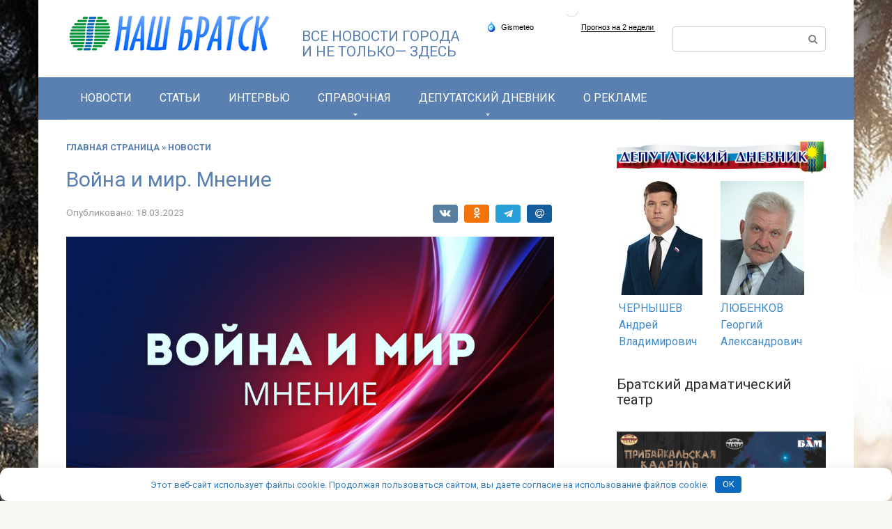

--- FILE ---
content_type: text/html; charset=UTF-8
request_url: https://nashbratsk.ru/voyna-i-mir-mnenie-9/
body_size: 20472
content:
<!DOCTYPE html>
<html lang="ru-RU">
<head>
    <meta charset="UTF-8">
    <meta name="viewport" content="width=device-width, initial-scale=1">

    <meta name='robots' content='index, follow, max-image-preview:large, max-snippet:-1, max-video-preview:-1' />

	<title>Война и мир. Мнение - Наш Братск. Новости Братска</title>
	<meta name="description" content="Война и мир. Мнение" />
	<link rel="canonical" href="https://nashbratsk.ru/voyna-i-mir-mnenie-9/" />
	<meta property="og:locale" content="ru_RU" />
	<meta property="og:type" content="article" />
	<meta property="og:title" content="Война и мир. Мнение - Наш Братск. Новости Братска" />
	<meta property="og:description" content="Война и мир. Мнение" />
	<meta property="og:url" content="https://nashbratsk.ru/voyna-i-mir-mnenie-9/" />
	<meta property="og:site_name" content="Наш Братск. Новости Братска" />
	<meta property="article:published_time" content="2023-03-18T06:30:50+00:00" />
	<meta property="article:modified_time" content="2023-03-18T06:32:23+00:00" />
	<meta property="og:image" content="https://nashbratsk.ru/wp-content/uploads/2023/03/voyna-i-mir-mnenie-2-1.png" />
	<meta property="og:image:width" content="1920" />
	<meta property="og:image:height" content="1080" />
	<meta property="og:image:type" content="image/png" />
	<meta name="author" content="Елена Чайковская" />


<style id='wp-img-auto-sizes-contain-inline-css' type='text/css'>
img:is([sizes=auto i],[sizes^="auto," i]){contain-intrinsic-size:3000px 1500px}
/*# sourceURL=wp-img-auto-sizes-contain-inline-css */
</style>
<link rel='stylesheet' id='dashicons-css' href='https://nashbratsk.ru/wp-includes/css/dashicons.min.css'  media='all' />
<link rel='stylesheet' id='post-views-counter-frontend-css' href='https://nashbratsk.ru/wp-content/plugins/post-views-counter/css/frontend.css'  media='all' />
<style id='wp-block-library-inline-css' type='text/css'>
:root{--wp-block-synced-color:#7a00df;--wp-block-synced-color--rgb:122,0,223;--wp-bound-block-color:var(--wp-block-synced-color);--wp-editor-canvas-background:#ddd;--wp-admin-theme-color:#007cba;--wp-admin-theme-color--rgb:0,124,186;--wp-admin-theme-color-darker-10:#006ba1;--wp-admin-theme-color-darker-10--rgb:0,107,160.5;--wp-admin-theme-color-darker-20:#005a87;--wp-admin-theme-color-darker-20--rgb:0,90,135;--wp-admin-border-width-focus:2px}@media (min-resolution:192dpi){:root{--wp-admin-border-width-focus:1.5px}}.wp-element-button{cursor:pointer}:root .has-very-light-gray-background-color{background-color:#eee}:root .has-very-dark-gray-background-color{background-color:#313131}:root .has-very-light-gray-color{color:#eee}:root .has-very-dark-gray-color{color:#313131}:root .has-vivid-green-cyan-to-vivid-cyan-blue-gradient-background{background:linear-gradient(135deg,#00d084,#0693e3)}:root .has-purple-crush-gradient-background{background:linear-gradient(135deg,#34e2e4,#4721fb 50%,#ab1dfe)}:root .has-hazy-dawn-gradient-background{background:linear-gradient(135deg,#faaca8,#dad0ec)}:root .has-subdued-olive-gradient-background{background:linear-gradient(135deg,#fafae1,#67a671)}:root .has-atomic-cream-gradient-background{background:linear-gradient(135deg,#fdd79a,#004a59)}:root .has-nightshade-gradient-background{background:linear-gradient(135deg,#330968,#31cdcf)}:root .has-midnight-gradient-background{background:linear-gradient(135deg,#020381,#2874fc)}:root{--wp--preset--font-size--normal:16px;--wp--preset--font-size--huge:42px}.has-regular-font-size{font-size:1em}.has-larger-font-size{font-size:2.625em}.has-normal-font-size{font-size:var(--wp--preset--font-size--normal)}.has-huge-font-size{font-size:var(--wp--preset--font-size--huge)}.has-text-align-center{text-align:center}.has-text-align-left{text-align:left}.has-text-align-right{text-align:right}.has-fit-text{white-space:nowrap!important}#end-resizable-editor-section{display:none}.aligncenter{clear:both}.items-justified-left{justify-content:flex-start}.items-justified-center{justify-content:center}.items-justified-right{justify-content:flex-end}.items-justified-space-between{justify-content:space-between}.screen-reader-text{border:0;clip-path:inset(50%);height:1px;margin:-1px;overflow:hidden;padding:0;position:absolute;width:1px;word-wrap:normal!important}.screen-reader-text:focus{background-color:#ddd;clip-path:none;color:#444;display:block;font-size:1em;height:auto;left:5px;line-height:normal;padding:15px 23px 14px;text-decoration:none;top:5px;width:auto;z-index:100000}html :where(.has-border-color){border-style:solid}html :where([style*=border-top-color]){border-top-style:solid}html :where([style*=border-right-color]){border-right-style:solid}html :where([style*=border-bottom-color]){border-bottom-style:solid}html :where([style*=border-left-color]){border-left-style:solid}html :where([style*=border-width]){border-style:solid}html :where([style*=border-top-width]){border-top-style:solid}html :where([style*=border-right-width]){border-right-style:solid}html :where([style*=border-bottom-width]){border-bottom-style:solid}html :where([style*=border-left-width]){border-left-style:solid}html :where(img[class*=wp-image-]){height:auto;max-width:100%}:where(figure){margin:0 0 1em}html :where(.is-position-sticky){--wp-admin--admin-bar--position-offset:var(--wp-admin--admin-bar--height,0px)}@media screen and (max-width:600px){html :where(.is-position-sticky){--wp-admin--admin-bar--position-offset:0px}}

/*# sourceURL=wp-block-library-inline-css */
</style><style id='wp-block-gallery-inline-css' type='text/css'>
.blocks-gallery-grid:not(.has-nested-images),.wp-block-gallery:not(.has-nested-images){display:flex;flex-wrap:wrap;list-style-type:none;margin:0;padding:0}.blocks-gallery-grid:not(.has-nested-images) .blocks-gallery-image,.blocks-gallery-grid:not(.has-nested-images) .blocks-gallery-item,.wp-block-gallery:not(.has-nested-images) .blocks-gallery-image,.wp-block-gallery:not(.has-nested-images) .blocks-gallery-item{display:flex;flex-direction:column;flex-grow:1;justify-content:center;margin:0 1em 1em 0;position:relative;width:calc(50% - 1em)}.blocks-gallery-grid:not(.has-nested-images) .blocks-gallery-image:nth-of-type(2n),.blocks-gallery-grid:not(.has-nested-images) .blocks-gallery-item:nth-of-type(2n),.wp-block-gallery:not(.has-nested-images) .blocks-gallery-image:nth-of-type(2n),.wp-block-gallery:not(.has-nested-images) .blocks-gallery-item:nth-of-type(2n){margin-right:0}.blocks-gallery-grid:not(.has-nested-images) .blocks-gallery-image figure,.blocks-gallery-grid:not(.has-nested-images) .blocks-gallery-item figure,.wp-block-gallery:not(.has-nested-images) .blocks-gallery-image figure,.wp-block-gallery:not(.has-nested-images) .blocks-gallery-item figure{align-items:flex-end;display:flex;height:100%;justify-content:flex-start;margin:0}.blocks-gallery-grid:not(.has-nested-images) .blocks-gallery-image img,.blocks-gallery-grid:not(.has-nested-images) .blocks-gallery-item img,.wp-block-gallery:not(.has-nested-images) .blocks-gallery-image img,.wp-block-gallery:not(.has-nested-images) .blocks-gallery-item img{display:block;height:auto;max-width:100%;width:auto}.blocks-gallery-grid:not(.has-nested-images) .blocks-gallery-image figcaption,.blocks-gallery-grid:not(.has-nested-images) .blocks-gallery-item figcaption,.wp-block-gallery:not(.has-nested-images) .blocks-gallery-image figcaption,.wp-block-gallery:not(.has-nested-images) .blocks-gallery-item figcaption{background:linear-gradient(0deg,#000000b3,#0000004d 70%,#0000);bottom:0;box-sizing:border-box;color:#fff;font-size:.8em;margin:0;max-height:100%;overflow:auto;padding:3em .77em .7em;position:absolute;text-align:center;width:100%;z-index:2}.blocks-gallery-grid:not(.has-nested-images) .blocks-gallery-image figcaption img,.blocks-gallery-grid:not(.has-nested-images) .blocks-gallery-item figcaption img,.wp-block-gallery:not(.has-nested-images) .blocks-gallery-image figcaption img,.wp-block-gallery:not(.has-nested-images) .blocks-gallery-item figcaption img{display:inline}.blocks-gallery-grid:not(.has-nested-images) figcaption,.wp-block-gallery:not(.has-nested-images) figcaption{flex-grow:1}.blocks-gallery-grid:not(.has-nested-images).is-cropped .blocks-gallery-image a,.blocks-gallery-grid:not(.has-nested-images).is-cropped .blocks-gallery-image img,.blocks-gallery-grid:not(.has-nested-images).is-cropped .blocks-gallery-item a,.blocks-gallery-grid:not(.has-nested-images).is-cropped .blocks-gallery-item img,.wp-block-gallery:not(.has-nested-images).is-cropped .blocks-gallery-image a,.wp-block-gallery:not(.has-nested-images).is-cropped .blocks-gallery-image img,.wp-block-gallery:not(.has-nested-images).is-cropped .blocks-gallery-item a,.wp-block-gallery:not(.has-nested-images).is-cropped .blocks-gallery-item img{flex:1;height:100%;object-fit:cover;width:100%}.blocks-gallery-grid:not(.has-nested-images).columns-1 .blocks-gallery-image,.blocks-gallery-grid:not(.has-nested-images).columns-1 .blocks-gallery-item,.wp-block-gallery:not(.has-nested-images).columns-1 .blocks-gallery-image,.wp-block-gallery:not(.has-nested-images).columns-1 .blocks-gallery-item{margin-right:0;width:100%}@media (min-width:600px){.blocks-gallery-grid:not(.has-nested-images).columns-3 .blocks-gallery-image,.blocks-gallery-grid:not(.has-nested-images).columns-3 .blocks-gallery-item,.wp-block-gallery:not(.has-nested-images).columns-3 .blocks-gallery-image,.wp-block-gallery:not(.has-nested-images).columns-3 .blocks-gallery-item{margin-right:1em;width:calc(33.33333% - .66667em)}.blocks-gallery-grid:not(.has-nested-images).columns-4 .blocks-gallery-image,.blocks-gallery-grid:not(.has-nested-images).columns-4 .blocks-gallery-item,.wp-block-gallery:not(.has-nested-images).columns-4 .blocks-gallery-image,.wp-block-gallery:not(.has-nested-images).columns-4 .blocks-gallery-item{margin-right:1em;width:calc(25% - .75em)}.blocks-gallery-grid:not(.has-nested-images).columns-5 .blocks-gallery-image,.blocks-gallery-grid:not(.has-nested-images).columns-5 .blocks-gallery-item,.wp-block-gallery:not(.has-nested-images).columns-5 .blocks-gallery-image,.wp-block-gallery:not(.has-nested-images).columns-5 .blocks-gallery-item{margin-right:1em;width:calc(20% - .8em)}.blocks-gallery-grid:not(.has-nested-images).columns-6 .blocks-gallery-image,.blocks-gallery-grid:not(.has-nested-images).columns-6 .blocks-gallery-item,.wp-block-gallery:not(.has-nested-images).columns-6 .blocks-gallery-image,.wp-block-gallery:not(.has-nested-images).columns-6 .blocks-gallery-item{margin-right:1em;width:calc(16.66667% - .83333em)}.blocks-gallery-grid:not(.has-nested-images).columns-7 .blocks-gallery-image,.blocks-gallery-grid:not(.has-nested-images).columns-7 .blocks-gallery-item,.wp-block-gallery:not(.has-nested-images).columns-7 .blocks-gallery-image,.wp-block-gallery:not(.has-nested-images).columns-7 .blocks-gallery-item{margin-right:1em;width:calc(14.28571% - .85714em)}.blocks-gallery-grid:not(.has-nested-images).columns-8 .blocks-gallery-image,.blocks-gallery-grid:not(.has-nested-images).columns-8 .blocks-gallery-item,.wp-block-gallery:not(.has-nested-images).columns-8 .blocks-gallery-image,.wp-block-gallery:not(.has-nested-images).columns-8 .blocks-gallery-item{margin-right:1em;width:calc(12.5% - .875em)}.blocks-gallery-grid:not(.has-nested-images).columns-1 .blocks-gallery-image:nth-of-type(1n),.blocks-gallery-grid:not(.has-nested-images).columns-1 .blocks-gallery-item:nth-of-type(1n),.blocks-gallery-grid:not(.has-nested-images).columns-2 .blocks-gallery-image:nth-of-type(2n),.blocks-gallery-grid:not(.has-nested-images).columns-2 .blocks-gallery-item:nth-of-type(2n),.blocks-gallery-grid:not(.has-nested-images).columns-3 .blocks-gallery-image:nth-of-type(3n),.blocks-gallery-grid:not(.has-nested-images).columns-3 .blocks-gallery-item:nth-of-type(3n),.blocks-gallery-grid:not(.has-nested-images).columns-4 .blocks-gallery-image:nth-of-type(4n),.blocks-gallery-grid:not(.has-nested-images).columns-4 .blocks-gallery-item:nth-of-type(4n),.blocks-gallery-grid:not(.has-nested-images).columns-5 .blocks-gallery-image:nth-of-type(5n),.blocks-gallery-grid:not(.has-nested-images).columns-5 .blocks-gallery-item:nth-of-type(5n),.blocks-gallery-grid:not(.has-nested-images).columns-6 .blocks-gallery-image:nth-of-type(6n),.blocks-gallery-grid:not(.has-nested-images).columns-6 .blocks-gallery-item:nth-of-type(6n),.blocks-gallery-grid:not(.has-nested-images).columns-7 .blocks-gallery-image:nth-of-type(7n),.blocks-gallery-grid:not(.has-nested-images).columns-7 .blocks-gallery-item:nth-of-type(7n),.blocks-gallery-grid:not(.has-nested-images).columns-8 .blocks-gallery-image:nth-of-type(8n),.blocks-gallery-grid:not(.has-nested-images).columns-8 .blocks-gallery-item:nth-of-type(8n),.wp-block-gallery:not(.has-nested-images).columns-1 .blocks-gallery-image:nth-of-type(1n),.wp-block-gallery:not(.has-nested-images).columns-1 .blocks-gallery-item:nth-of-type(1n),.wp-block-gallery:not(.has-nested-images).columns-2 .blocks-gallery-image:nth-of-type(2n),.wp-block-gallery:not(.has-nested-images).columns-2 .blocks-gallery-item:nth-of-type(2n),.wp-block-gallery:not(.has-nested-images).columns-3 .blocks-gallery-image:nth-of-type(3n),.wp-block-gallery:not(.has-nested-images).columns-3 .blocks-gallery-item:nth-of-type(3n),.wp-block-gallery:not(.has-nested-images).columns-4 .blocks-gallery-image:nth-of-type(4n),.wp-block-gallery:not(.has-nested-images).columns-4 .blocks-gallery-item:nth-of-type(4n),.wp-block-gallery:not(.has-nested-images).columns-5 .blocks-gallery-image:nth-of-type(5n),.wp-block-gallery:not(.has-nested-images).columns-5 .blocks-gallery-item:nth-of-type(5n),.wp-block-gallery:not(.has-nested-images).columns-6 .blocks-gallery-image:nth-of-type(6n),.wp-block-gallery:not(.has-nested-images).columns-6 .blocks-gallery-item:nth-of-type(6n),.wp-block-gallery:not(.has-nested-images).columns-7 .blocks-gallery-image:nth-of-type(7n),.wp-block-gallery:not(.has-nested-images).columns-7 .blocks-gallery-item:nth-of-type(7n),.wp-block-gallery:not(.has-nested-images).columns-8 .blocks-gallery-image:nth-of-type(8n),.wp-block-gallery:not(.has-nested-images).columns-8 .blocks-gallery-item:nth-of-type(8n){margin-right:0}}.blocks-gallery-grid:not(.has-nested-images) .blocks-gallery-image:last-child,.blocks-gallery-grid:not(.has-nested-images) .blocks-gallery-item:last-child,.wp-block-gallery:not(.has-nested-images) .blocks-gallery-image:last-child,.wp-block-gallery:not(.has-nested-images) .blocks-gallery-item:last-child{margin-right:0}.blocks-gallery-grid:not(.has-nested-images).alignleft,.blocks-gallery-grid:not(.has-nested-images).alignright,.wp-block-gallery:not(.has-nested-images).alignleft,.wp-block-gallery:not(.has-nested-images).alignright{max-width:420px;width:100%}.blocks-gallery-grid:not(.has-nested-images).aligncenter .blocks-gallery-item figure,.wp-block-gallery:not(.has-nested-images).aligncenter .blocks-gallery-item figure{justify-content:center}.wp-block-gallery:not(.is-cropped) .blocks-gallery-item{align-self:flex-start}figure.wp-block-gallery.has-nested-images{align-items:normal}.wp-block-gallery.has-nested-images figure.wp-block-image:not(#individual-image){margin:0;width:calc(50% - var(--wp--style--unstable-gallery-gap, 16px)/2)}.wp-block-gallery.has-nested-images figure.wp-block-image{box-sizing:border-box;display:flex;flex-direction:column;flex-grow:1;justify-content:center;max-width:100%;position:relative}.wp-block-gallery.has-nested-images figure.wp-block-image>a,.wp-block-gallery.has-nested-images figure.wp-block-image>div{flex-direction:column;flex-grow:1;margin:0}.wp-block-gallery.has-nested-images figure.wp-block-image img{display:block;height:auto;max-width:100%!important;width:auto}.wp-block-gallery.has-nested-images figure.wp-block-image figcaption,.wp-block-gallery.has-nested-images figure.wp-block-image:has(figcaption):before{bottom:0;left:0;max-height:100%;position:absolute;right:0}.wp-block-gallery.has-nested-images figure.wp-block-image:has(figcaption):before{backdrop-filter:blur(3px);content:"";height:100%;-webkit-mask-image:linear-gradient(0deg,#000 20%,#0000);mask-image:linear-gradient(0deg,#000 20%,#0000);max-height:40%;pointer-events:none}.wp-block-gallery.has-nested-images figure.wp-block-image figcaption{box-sizing:border-box;color:#fff;font-size:13px;margin:0;overflow:auto;padding:1em;text-align:center;text-shadow:0 0 1.5px #000}.wp-block-gallery.has-nested-images figure.wp-block-image figcaption::-webkit-scrollbar{height:12px;width:12px}.wp-block-gallery.has-nested-images figure.wp-block-image figcaption::-webkit-scrollbar-track{background-color:initial}.wp-block-gallery.has-nested-images figure.wp-block-image figcaption::-webkit-scrollbar-thumb{background-clip:padding-box;background-color:initial;border:3px solid #0000;border-radius:8px}.wp-block-gallery.has-nested-images figure.wp-block-image figcaption:focus-within::-webkit-scrollbar-thumb,.wp-block-gallery.has-nested-images figure.wp-block-image figcaption:focus::-webkit-scrollbar-thumb,.wp-block-gallery.has-nested-images figure.wp-block-image figcaption:hover::-webkit-scrollbar-thumb{background-color:#fffc}.wp-block-gallery.has-nested-images figure.wp-block-image figcaption{scrollbar-color:#0000 #0000;scrollbar-gutter:stable both-edges;scrollbar-width:thin}.wp-block-gallery.has-nested-images figure.wp-block-image figcaption:focus,.wp-block-gallery.has-nested-images figure.wp-block-image figcaption:focus-within,.wp-block-gallery.has-nested-images figure.wp-block-image figcaption:hover{scrollbar-color:#fffc #0000}.wp-block-gallery.has-nested-images figure.wp-block-image figcaption{will-change:transform}@media (hover:none){.wp-block-gallery.has-nested-images figure.wp-block-image figcaption{scrollbar-color:#fffc #0000}}.wp-block-gallery.has-nested-images figure.wp-block-image figcaption{background:linear-gradient(0deg,#0006,#0000)}.wp-block-gallery.has-nested-images figure.wp-block-image figcaption img{display:inline}.wp-block-gallery.has-nested-images figure.wp-block-image figcaption a{color:inherit}.wp-block-gallery.has-nested-images figure.wp-block-image.has-custom-border img{box-sizing:border-box}.wp-block-gallery.has-nested-images figure.wp-block-image.has-custom-border>a,.wp-block-gallery.has-nested-images figure.wp-block-image.has-custom-border>div,.wp-block-gallery.has-nested-images figure.wp-block-image.is-style-rounded>a,.wp-block-gallery.has-nested-images figure.wp-block-image.is-style-rounded>div{flex:1 1 auto}.wp-block-gallery.has-nested-images figure.wp-block-image.has-custom-border figcaption,.wp-block-gallery.has-nested-images figure.wp-block-image.is-style-rounded figcaption{background:none;color:inherit;flex:initial;margin:0;padding:10px 10px 9px;position:relative;text-shadow:none}.wp-block-gallery.has-nested-images figure.wp-block-image.has-custom-border:before,.wp-block-gallery.has-nested-images figure.wp-block-image.is-style-rounded:before{content:none}.wp-block-gallery.has-nested-images figcaption{flex-basis:100%;flex-grow:1;text-align:center}.wp-block-gallery.has-nested-images:not(.is-cropped) figure.wp-block-image:not(#individual-image){margin-bottom:auto;margin-top:0}.wp-block-gallery.has-nested-images.is-cropped figure.wp-block-image:not(#individual-image){align-self:inherit}.wp-block-gallery.has-nested-images.is-cropped figure.wp-block-image:not(#individual-image)>a,.wp-block-gallery.has-nested-images.is-cropped figure.wp-block-image:not(#individual-image)>div:not(.components-drop-zone){display:flex}.wp-block-gallery.has-nested-images.is-cropped figure.wp-block-image:not(#individual-image) a,.wp-block-gallery.has-nested-images.is-cropped figure.wp-block-image:not(#individual-image) img{flex:1 0 0%;height:100%;object-fit:cover;width:100%}.wp-block-gallery.has-nested-images.columns-1 figure.wp-block-image:not(#individual-image){width:100%}@media (min-width:600px){.wp-block-gallery.has-nested-images.columns-3 figure.wp-block-image:not(#individual-image){width:calc(33.33333% - var(--wp--style--unstable-gallery-gap, 16px)*.66667)}.wp-block-gallery.has-nested-images.columns-4 figure.wp-block-image:not(#individual-image){width:calc(25% - var(--wp--style--unstable-gallery-gap, 16px)*.75)}.wp-block-gallery.has-nested-images.columns-5 figure.wp-block-image:not(#individual-image){width:calc(20% - var(--wp--style--unstable-gallery-gap, 16px)*.8)}.wp-block-gallery.has-nested-images.columns-6 figure.wp-block-image:not(#individual-image){width:calc(16.66667% - var(--wp--style--unstable-gallery-gap, 16px)*.83333)}.wp-block-gallery.has-nested-images.columns-7 figure.wp-block-image:not(#individual-image){width:calc(14.28571% - var(--wp--style--unstable-gallery-gap, 16px)*.85714)}.wp-block-gallery.has-nested-images.columns-8 figure.wp-block-image:not(#individual-image){width:calc(12.5% - var(--wp--style--unstable-gallery-gap, 16px)*.875)}.wp-block-gallery.has-nested-images.columns-default figure.wp-block-image:not(#individual-image){width:calc(33.33% - var(--wp--style--unstable-gallery-gap, 16px)*.66667)}.wp-block-gallery.has-nested-images.columns-default figure.wp-block-image:not(#individual-image):first-child:nth-last-child(2),.wp-block-gallery.has-nested-images.columns-default figure.wp-block-image:not(#individual-image):first-child:nth-last-child(2)~figure.wp-block-image:not(#individual-image){width:calc(50% - var(--wp--style--unstable-gallery-gap, 16px)*.5)}.wp-block-gallery.has-nested-images.columns-default figure.wp-block-image:not(#individual-image):first-child:last-child{width:100%}}.wp-block-gallery.has-nested-images.alignleft,.wp-block-gallery.has-nested-images.alignright{max-width:420px;width:100%}.wp-block-gallery.has-nested-images.aligncenter{justify-content:center}
/*# sourceURL=https://nashbratsk.ru/wp-includes/blocks/gallery/style.min.css */
</style>
<style id='wp-block-image-inline-css' type='text/css'>
.wp-block-image>a,.wp-block-image>figure>a{display:inline-block}.wp-block-image img{box-sizing:border-box;height:auto;max-width:100%;vertical-align:bottom}@media not (prefers-reduced-motion){.wp-block-image img.hide{visibility:hidden}.wp-block-image img.show{animation:show-content-image .4s}}.wp-block-image[style*=border-radius] img,.wp-block-image[style*=border-radius]>a{border-radius:inherit}.wp-block-image.has-custom-border img{box-sizing:border-box}.wp-block-image.aligncenter{text-align:center}.wp-block-image.alignfull>a,.wp-block-image.alignwide>a{width:100%}.wp-block-image.alignfull img,.wp-block-image.alignwide img{height:auto;width:100%}.wp-block-image .aligncenter,.wp-block-image .alignleft,.wp-block-image .alignright,.wp-block-image.aligncenter,.wp-block-image.alignleft,.wp-block-image.alignright{display:table}.wp-block-image .aligncenter>figcaption,.wp-block-image .alignleft>figcaption,.wp-block-image .alignright>figcaption,.wp-block-image.aligncenter>figcaption,.wp-block-image.alignleft>figcaption,.wp-block-image.alignright>figcaption{caption-side:bottom;display:table-caption}.wp-block-image .alignleft{float:left;margin:.5em 1em .5em 0}.wp-block-image .alignright{float:right;margin:.5em 0 .5em 1em}.wp-block-image .aligncenter{margin-left:auto;margin-right:auto}.wp-block-image :where(figcaption){margin-bottom:1em;margin-top:.5em}.wp-block-image.is-style-circle-mask img{border-radius:9999px}@supports ((-webkit-mask-image:none) or (mask-image:none)) or (-webkit-mask-image:none){.wp-block-image.is-style-circle-mask img{border-radius:0;-webkit-mask-image:url('data:image/svg+xml;utf8,<svg viewBox="0 0 100 100" xmlns="http://www.w3.org/2000/svg"><circle cx="50" cy="50" r="50"/></svg>');mask-image:url('data:image/svg+xml;utf8,<svg viewBox="0 0 100 100" xmlns="http://www.w3.org/2000/svg"><circle cx="50" cy="50" r="50"/></svg>');mask-mode:alpha;-webkit-mask-position:center;mask-position:center;-webkit-mask-repeat:no-repeat;mask-repeat:no-repeat;-webkit-mask-size:contain;mask-size:contain}}:root :where(.wp-block-image.is-style-rounded img,.wp-block-image .is-style-rounded img){border-radius:9999px}.wp-block-image figure{margin:0}.wp-lightbox-container{display:flex;flex-direction:column;position:relative}.wp-lightbox-container img{cursor:zoom-in}.wp-lightbox-container img:hover+button{opacity:1}.wp-lightbox-container button{align-items:center;backdrop-filter:blur(16px) saturate(180%);background-color:#5a5a5a40;border:none;border-radius:4px;cursor:zoom-in;display:flex;height:20px;justify-content:center;opacity:0;padding:0;position:absolute;right:16px;text-align:center;top:16px;width:20px;z-index:100}@media not (prefers-reduced-motion){.wp-lightbox-container button{transition:opacity .2s ease}}.wp-lightbox-container button:focus-visible{outline:3px auto #5a5a5a40;outline:3px auto -webkit-focus-ring-color;outline-offset:3px}.wp-lightbox-container button:hover{cursor:pointer;opacity:1}.wp-lightbox-container button:focus{opacity:1}.wp-lightbox-container button:focus,.wp-lightbox-container button:hover,.wp-lightbox-container button:not(:hover):not(:active):not(.has-background){background-color:#5a5a5a40;border:none}.wp-lightbox-overlay{box-sizing:border-box;cursor:zoom-out;height:100vh;left:0;overflow:hidden;position:fixed;top:0;visibility:hidden;width:100%;z-index:100000}.wp-lightbox-overlay .close-button{align-items:center;cursor:pointer;display:flex;justify-content:center;min-height:40px;min-width:40px;padding:0;position:absolute;right:calc(env(safe-area-inset-right) + 16px);top:calc(env(safe-area-inset-top) + 16px);z-index:5000000}.wp-lightbox-overlay .close-button:focus,.wp-lightbox-overlay .close-button:hover,.wp-lightbox-overlay .close-button:not(:hover):not(:active):not(.has-background){background:none;border:none}.wp-lightbox-overlay .lightbox-image-container{height:var(--wp--lightbox-container-height);left:50%;overflow:hidden;position:absolute;top:50%;transform:translate(-50%,-50%);transform-origin:top left;width:var(--wp--lightbox-container-width);z-index:9999999999}.wp-lightbox-overlay .wp-block-image{align-items:center;box-sizing:border-box;display:flex;height:100%;justify-content:center;margin:0;position:relative;transform-origin:0 0;width:100%;z-index:3000000}.wp-lightbox-overlay .wp-block-image img{height:var(--wp--lightbox-image-height);min-height:var(--wp--lightbox-image-height);min-width:var(--wp--lightbox-image-width);width:var(--wp--lightbox-image-width)}.wp-lightbox-overlay .wp-block-image figcaption{display:none}.wp-lightbox-overlay button{background:none;border:none}.wp-lightbox-overlay .scrim{background-color:#fff;height:100%;opacity:.9;position:absolute;width:100%;z-index:2000000}.wp-lightbox-overlay.active{visibility:visible}@media not (prefers-reduced-motion){.wp-lightbox-overlay.active{animation:turn-on-visibility .25s both}.wp-lightbox-overlay.active img{animation:turn-on-visibility .35s both}.wp-lightbox-overlay.show-closing-animation:not(.active){animation:turn-off-visibility .35s both}.wp-lightbox-overlay.show-closing-animation:not(.active) img{animation:turn-off-visibility .25s both}.wp-lightbox-overlay.zoom.active{animation:none;opacity:1;visibility:visible}.wp-lightbox-overlay.zoom.active .lightbox-image-container{animation:lightbox-zoom-in .4s}.wp-lightbox-overlay.zoom.active .lightbox-image-container img{animation:none}.wp-lightbox-overlay.zoom.active .scrim{animation:turn-on-visibility .4s forwards}.wp-lightbox-overlay.zoom.show-closing-animation:not(.active){animation:none}.wp-lightbox-overlay.zoom.show-closing-animation:not(.active) .lightbox-image-container{animation:lightbox-zoom-out .4s}.wp-lightbox-overlay.zoom.show-closing-animation:not(.active) .lightbox-image-container img{animation:none}.wp-lightbox-overlay.zoom.show-closing-animation:not(.active) .scrim{animation:turn-off-visibility .4s forwards}}@keyframes show-content-image{0%{visibility:hidden}99%{visibility:hidden}to{visibility:visible}}@keyframes turn-on-visibility{0%{opacity:0}to{opacity:1}}@keyframes turn-off-visibility{0%{opacity:1;visibility:visible}99%{opacity:0;visibility:visible}to{opacity:0;visibility:hidden}}@keyframes lightbox-zoom-in{0%{transform:translate(calc((-100vw + var(--wp--lightbox-scrollbar-width))/2 + var(--wp--lightbox-initial-left-position)),calc(-50vh + var(--wp--lightbox-initial-top-position))) scale(var(--wp--lightbox-scale))}to{transform:translate(-50%,-50%) scale(1)}}@keyframes lightbox-zoom-out{0%{transform:translate(-50%,-50%) scale(1);visibility:visible}99%{visibility:visible}to{transform:translate(calc((-100vw + var(--wp--lightbox-scrollbar-width))/2 + var(--wp--lightbox-initial-left-position)),calc(-50vh + var(--wp--lightbox-initial-top-position))) scale(var(--wp--lightbox-scale));visibility:hidden}}
/*# sourceURL=https://nashbratsk.ru/wp-includes/blocks/image/style.min.css */
</style>
<style id='global-styles-inline-css' type='text/css'>
:root{--wp--preset--aspect-ratio--square: 1;--wp--preset--aspect-ratio--4-3: 4/3;--wp--preset--aspect-ratio--3-4: 3/4;--wp--preset--aspect-ratio--3-2: 3/2;--wp--preset--aspect-ratio--2-3: 2/3;--wp--preset--aspect-ratio--16-9: 16/9;--wp--preset--aspect-ratio--9-16: 9/16;--wp--preset--color--black: #000000;--wp--preset--color--cyan-bluish-gray: #abb8c3;--wp--preset--color--white: #ffffff;--wp--preset--color--pale-pink: #f78da7;--wp--preset--color--vivid-red: #cf2e2e;--wp--preset--color--luminous-vivid-orange: #ff6900;--wp--preset--color--luminous-vivid-amber: #fcb900;--wp--preset--color--light-green-cyan: #7bdcb5;--wp--preset--color--vivid-green-cyan: #00d084;--wp--preset--color--pale-cyan-blue: #8ed1fc;--wp--preset--color--vivid-cyan-blue: #0693e3;--wp--preset--color--vivid-purple: #9b51e0;--wp--preset--gradient--vivid-cyan-blue-to-vivid-purple: linear-gradient(135deg,rgb(6,147,227) 0%,rgb(155,81,224) 100%);--wp--preset--gradient--light-green-cyan-to-vivid-green-cyan: linear-gradient(135deg,rgb(122,220,180) 0%,rgb(0,208,130) 100%);--wp--preset--gradient--luminous-vivid-amber-to-luminous-vivid-orange: linear-gradient(135deg,rgb(252,185,0) 0%,rgb(255,105,0) 100%);--wp--preset--gradient--luminous-vivid-orange-to-vivid-red: linear-gradient(135deg,rgb(255,105,0) 0%,rgb(207,46,46) 100%);--wp--preset--gradient--very-light-gray-to-cyan-bluish-gray: linear-gradient(135deg,rgb(238,238,238) 0%,rgb(169,184,195) 100%);--wp--preset--gradient--cool-to-warm-spectrum: linear-gradient(135deg,rgb(74,234,220) 0%,rgb(151,120,209) 20%,rgb(207,42,186) 40%,rgb(238,44,130) 60%,rgb(251,105,98) 80%,rgb(254,248,76) 100%);--wp--preset--gradient--blush-light-purple: linear-gradient(135deg,rgb(255,206,236) 0%,rgb(152,150,240) 100%);--wp--preset--gradient--blush-bordeaux: linear-gradient(135deg,rgb(254,205,165) 0%,rgb(254,45,45) 50%,rgb(107,0,62) 100%);--wp--preset--gradient--luminous-dusk: linear-gradient(135deg,rgb(255,203,112) 0%,rgb(199,81,192) 50%,rgb(65,88,208) 100%);--wp--preset--gradient--pale-ocean: linear-gradient(135deg,rgb(255,245,203) 0%,rgb(182,227,212) 50%,rgb(51,167,181) 100%);--wp--preset--gradient--electric-grass: linear-gradient(135deg,rgb(202,248,128) 0%,rgb(113,206,126) 100%);--wp--preset--gradient--midnight: linear-gradient(135deg,rgb(2,3,129) 0%,rgb(40,116,252) 100%);--wp--preset--font-size--small: 13px;--wp--preset--font-size--medium: 20px;--wp--preset--font-size--large: 36px;--wp--preset--font-size--x-large: 42px;--wp--preset--spacing--20: 0.44rem;--wp--preset--spacing--30: 0.67rem;--wp--preset--spacing--40: 1rem;--wp--preset--spacing--50: 1.5rem;--wp--preset--spacing--60: 2.25rem;--wp--preset--spacing--70: 3.38rem;--wp--preset--spacing--80: 5.06rem;--wp--preset--shadow--natural: 6px 6px 9px rgba(0, 0, 0, 0.2);--wp--preset--shadow--deep: 12px 12px 50px rgba(0, 0, 0, 0.4);--wp--preset--shadow--sharp: 6px 6px 0px rgba(0, 0, 0, 0.2);--wp--preset--shadow--outlined: 6px 6px 0px -3px rgb(255, 255, 255), 6px 6px rgb(0, 0, 0);--wp--preset--shadow--crisp: 6px 6px 0px rgb(0, 0, 0);}:where(.is-layout-flex){gap: 0.5em;}:where(.is-layout-grid){gap: 0.5em;}body .is-layout-flex{display: flex;}.is-layout-flex{flex-wrap: wrap;align-items: center;}.is-layout-flex > :is(*, div){margin: 0;}body .is-layout-grid{display: grid;}.is-layout-grid > :is(*, div){margin: 0;}:where(.wp-block-columns.is-layout-flex){gap: 2em;}:where(.wp-block-columns.is-layout-grid){gap: 2em;}:where(.wp-block-post-template.is-layout-flex){gap: 1.25em;}:where(.wp-block-post-template.is-layout-grid){gap: 1.25em;}.has-black-color{color: var(--wp--preset--color--black) !important;}.has-cyan-bluish-gray-color{color: var(--wp--preset--color--cyan-bluish-gray) !important;}.has-white-color{color: var(--wp--preset--color--white) !important;}.has-pale-pink-color{color: var(--wp--preset--color--pale-pink) !important;}.has-vivid-red-color{color: var(--wp--preset--color--vivid-red) !important;}.has-luminous-vivid-orange-color{color: var(--wp--preset--color--luminous-vivid-orange) !important;}.has-luminous-vivid-amber-color{color: var(--wp--preset--color--luminous-vivid-amber) !important;}.has-light-green-cyan-color{color: var(--wp--preset--color--light-green-cyan) !important;}.has-vivid-green-cyan-color{color: var(--wp--preset--color--vivid-green-cyan) !important;}.has-pale-cyan-blue-color{color: var(--wp--preset--color--pale-cyan-blue) !important;}.has-vivid-cyan-blue-color{color: var(--wp--preset--color--vivid-cyan-blue) !important;}.has-vivid-purple-color{color: var(--wp--preset--color--vivid-purple) !important;}.has-black-background-color{background-color: var(--wp--preset--color--black) !important;}.has-cyan-bluish-gray-background-color{background-color: var(--wp--preset--color--cyan-bluish-gray) !important;}.has-white-background-color{background-color: var(--wp--preset--color--white) !important;}.has-pale-pink-background-color{background-color: var(--wp--preset--color--pale-pink) !important;}.has-vivid-red-background-color{background-color: var(--wp--preset--color--vivid-red) !important;}.has-luminous-vivid-orange-background-color{background-color: var(--wp--preset--color--luminous-vivid-orange) !important;}.has-luminous-vivid-amber-background-color{background-color: var(--wp--preset--color--luminous-vivid-amber) !important;}.has-light-green-cyan-background-color{background-color: var(--wp--preset--color--light-green-cyan) !important;}.has-vivid-green-cyan-background-color{background-color: var(--wp--preset--color--vivid-green-cyan) !important;}.has-pale-cyan-blue-background-color{background-color: var(--wp--preset--color--pale-cyan-blue) !important;}.has-vivid-cyan-blue-background-color{background-color: var(--wp--preset--color--vivid-cyan-blue) !important;}.has-vivid-purple-background-color{background-color: var(--wp--preset--color--vivid-purple) !important;}.has-black-border-color{border-color: var(--wp--preset--color--black) !important;}.has-cyan-bluish-gray-border-color{border-color: var(--wp--preset--color--cyan-bluish-gray) !important;}.has-white-border-color{border-color: var(--wp--preset--color--white) !important;}.has-pale-pink-border-color{border-color: var(--wp--preset--color--pale-pink) !important;}.has-vivid-red-border-color{border-color: var(--wp--preset--color--vivid-red) !important;}.has-luminous-vivid-orange-border-color{border-color: var(--wp--preset--color--luminous-vivid-orange) !important;}.has-luminous-vivid-amber-border-color{border-color: var(--wp--preset--color--luminous-vivid-amber) !important;}.has-light-green-cyan-border-color{border-color: var(--wp--preset--color--light-green-cyan) !important;}.has-vivid-green-cyan-border-color{border-color: var(--wp--preset--color--vivid-green-cyan) !important;}.has-pale-cyan-blue-border-color{border-color: var(--wp--preset--color--pale-cyan-blue) !important;}.has-vivid-cyan-blue-border-color{border-color: var(--wp--preset--color--vivid-cyan-blue) !important;}.has-vivid-purple-border-color{border-color: var(--wp--preset--color--vivid-purple) !important;}.has-vivid-cyan-blue-to-vivid-purple-gradient-background{background: var(--wp--preset--gradient--vivid-cyan-blue-to-vivid-purple) !important;}.has-light-green-cyan-to-vivid-green-cyan-gradient-background{background: var(--wp--preset--gradient--light-green-cyan-to-vivid-green-cyan) !important;}.has-luminous-vivid-amber-to-luminous-vivid-orange-gradient-background{background: var(--wp--preset--gradient--luminous-vivid-amber-to-luminous-vivid-orange) !important;}.has-luminous-vivid-orange-to-vivid-red-gradient-background{background: var(--wp--preset--gradient--luminous-vivid-orange-to-vivid-red) !important;}.has-very-light-gray-to-cyan-bluish-gray-gradient-background{background: var(--wp--preset--gradient--very-light-gray-to-cyan-bluish-gray) !important;}.has-cool-to-warm-spectrum-gradient-background{background: var(--wp--preset--gradient--cool-to-warm-spectrum) !important;}.has-blush-light-purple-gradient-background{background: var(--wp--preset--gradient--blush-light-purple) !important;}.has-blush-bordeaux-gradient-background{background: var(--wp--preset--gradient--blush-bordeaux) !important;}.has-luminous-dusk-gradient-background{background: var(--wp--preset--gradient--luminous-dusk) !important;}.has-pale-ocean-gradient-background{background: var(--wp--preset--gradient--pale-ocean) !important;}.has-electric-grass-gradient-background{background: var(--wp--preset--gradient--electric-grass) !important;}.has-midnight-gradient-background{background: var(--wp--preset--gradient--midnight) !important;}.has-small-font-size{font-size: var(--wp--preset--font-size--small) !important;}.has-medium-font-size{font-size: var(--wp--preset--font-size--medium) !important;}.has-large-font-size{font-size: var(--wp--preset--font-size--large) !important;}.has-x-large-font-size{font-size: var(--wp--preset--font-size--x-large) !important;}
/*# sourceURL=global-styles-inline-css */
</style>
<style id='core-block-supports-inline-css' type='text/css'>
.wp-block-gallery.wp-block-gallery-1{--wp--style--unstable-gallery-gap:var( --wp--style--gallery-gap-default, var( --gallery-block--gutter-size, var( --wp--style--block-gap, 0.5em ) ) );gap:var( --wp--style--gallery-gap-default, var( --gallery-block--gutter-size, var( --wp--style--block-gap, 0.5em ) ) );}
/*# sourceURL=core-block-supports-inline-css */
</style>

<style id='classic-theme-styles-inline-css' type='text/css'>
/*! This file is auto-generated */
.wp-block-button__link{color:#fff;background-color:#32373c;border-radius:9999px;box-shadow:none;text-decoration:none;padding:calc(.667em + 2px) calc(1.333em + 2px);font-size:1.125em}.wp-block-file__button{background:#32373c;color:#fff;text-decoration:none}
/*# sourceURL=/wp-includes/css/classic-themes.min.css */
</style>
<link rel='stylesheet' id='contact-form-7-css' href='https://nashbratsk.ru/wp-content/plugins/contact-form-7/includes/css/styles.css'  media='all' />
<link rel='stylesheet' id='google-fonts-css' href='https://fonts.googleapis.com/css?family=Roboto%3A400%2C400i%2C700&#038;subset=cyrillic&#038;display=swap'  media='all' />
<link rel='stylesheet' id='root-style-css' href='https://nashbratsk.ru/wp-content/themes/root/assets/css/style.min.css'  media='all' />
<link rel='stylesheet' id='slb_core-css' href='https://nashbratsk.ru/wp-content/plugins/simple-lightbox/client/css/app.css'  media='all' />
<link rel='stylesheet' id='wp-pagenavi-css' href='https://nashbratsk.ru/wp-content/plugins/wp-pagenavi/pagenavi-css.css'  media='all' />
<style id='wp-typography-custom-inline-css' type='text/css'>
sub, sup{font-size: 75%;line-height: 100%}sup{vertical-align: 60%}sub{vertical-align: -10%}.amp{font-family: Baskerville, "Goudy Old Style", Palatino, "Book Antiqua", "Warnock Pro", serif;font-size: 1.1em;font-style: italic;font-weight: normal;line-height: 1em}.caps{font-size: 90%}.dquo{margin-left: -0.4em}.quo{margin-left: -0.2em}.pull-single{margin-left: -0.15em}.push-single{margin-right: 0.15em}.pull-double{margin-left: -0.38em}.push-double{margin-right: 0.38em}
/*# sourceURL=wp-typography-custom-inline-css */
</style>
<style id='wp-typography-safari-font-workaround-inline-css' type='text/css'>
body {-webkit-font-feature-settings: "liga";font-feature-settings: "liga";-ms-font-feature-settings: normal;}
/*# sourceURL=wp-typography-safari-font-workaround-inline-css */
</style>
<link rel='stylesheet' id='root-style-child-css' href='https://nashbratsk.ru/wp-content/themes/root_child/style.css'  media='all' />
<script type="text/javascript" src="https://nashbratsk.ru/wp-includes/js/jquery/jquery.min.js" id="jquery-core-js"></script>
<script type="text/javascript" src="https://nashbratsk.ru/wp-includes/js/jquery/jquery-migrate.min.js" id="jquery-migrate-js"></script>
<style>.pseudo-clearfy-link { color: #008acf; cursor: pointer;}.pseudo-clearfy-link:hover { text-decoration: none;}</style><style>.site-navigation-fixed {position:fixed;display:none;top:0;z-index:9999} .admin-bar .site-navigation-fixed {top:32px}.site-logotype {max-width:1000px}.site-logotype img {max-height:100px}@media (max-width: 991px) {.mob-search{display:block;margin-bottom:25px} }.scrolltop {background-color:#337ebf}.scrolltop:after {color:#ffffff}.scrolltop {width:50px}.scrolltop {height:50px}.scrolltop:after {content:"\f077"}.post-box .entry-image img {border-radius:6px}.post-card-one__image img {border-radius:6px}.b-related .post-card__image, .b-related .post-card__image img, .b-related .post-card__image .entry-meta, .b-related .thumb-wide {border-radius:6px}body {font-family:"Roboto" ,"Helvetica Neue", Helvetica, Arial, sans-serif}@media (min-width: 576px) {body {font-size:16px} }@media (min-width: 576px) {body {line-height:1.5} }.site-title, .site-title a {font-family:"Roboto" ,"Helvetica Neue", Helvetica, Arial, sans-serif}@media (min-width: 576px) {.site-title, .site-title a {font-size:28px} }@media (min-width: 576px) {.site-title, .site-title a {line-height:1.1} }.site-description {font-family:"Roboto" ,"Helvetica Neue", Helvetica, Arial, sans-serif}@media (min-width: 576px) {.site-description {font-size:16px} }@media (min-width: 576px) {.site-description {line-height:1.5} }.main-navigation ul li a, .main-navigation ul li .removed-link, .footer-navigation ul li a, .footer-navigation ul li .removed-link{font-family:"Roboto" ,"Helvetica Neue", Helvetica, Arial, sans-serif}@media (min-width: 576px) {.main-navigation ul li a, .main-navigation ul li .removed-link, .footer-navigation ul li a, .footer-navigation ul li .removed-link {font-size: 16px} }@media (min-width: 576px) {.main-navigation ul li a, .main-navigation ul li .removed-link, .footer-navigation ul li a, .footer-navigation ul li .removed-link {line-height:1.5} }.main-navigation ul li a, .main-navigation ul li .removed-link, .footer-navigation ul li a, .footer-navigation ul li .removed-link {text-transform:uppercase;}.mob-hamburger span, .card-slider__category, .card-slider-container .swiper-pagination-bullet-active, .page-separator, .pagination .current, .pagination a.page-numbers:hover, .entry-content ul > li:before, .entry-content ul:not([class])>li:before, .taxonomy-description ul:not([class])>li:before, .btn, .comment-respond .form-submit input, .contact-form .contact_submit, .page-links__item {background-color:#5a80b1}.spoiler-box, .entry-content ol li:before, .entry-content ol:not([class]) li:before, .taxonomy-description ol:not([class]) li:before, .mob-hamburger, .inp:focus, .search-form__text:focus, .entry-content blockquote,
         .comment-respond .comment-form-author input:focus, .comment-respond .comment-form-author textarea:focus, .comment-respond .comment-form-comment input:focus, .comment-respond .comment-form-comment textarea:focus, .comment-respond .comment-form-email input:focus, .comment-respond .comment-form-email textarea:focus, .comment-respond .comment-form-url input:focus, .comment-respond .comment-form-url textarea:focus {border-color:#5a80b1}.entry-content blockquote:before, .spoiler-box__title:after, .sidebar-navigation .menu-item-has-children:after,
        .star-rating--score-1:not(.hover) .star-rating-item:nth-child(1),
        .star-rating--score-2:not(.hover) .star-rating-item:nth-child(1), .star-rating--score-2:not(.hover) .star-rating-item:nth-child(2),
        .star-rating--score-3:not(.hover) .star-rating-item:nth-child(1), .star-rating--score-3:not(.hover) .star-rating-item:nth-child(2), .star-rating--score-3:not(.hover) .star-rating-item:nth-child(3),
        .star-rating--score-4:not(.hover) .star-rating-item:nth-child(1), .star-rating--score-4:not(.hover) .star-rating-item:nth-child(2), .star-rating--score-4:not(.hover) .star-rating-item:nth-child(3), .star-rating--score-4:not(.hover) .star-rating-item:nth-child(4),
        .star-rating--score-5:not(.hover) .star-rating-item:nth-child(1), .star-rating--score-5:not(.hover) .star-rating-item:nth-child(2), .star-rating--score-5:not(.hover) .star-rating-item:nth-child(3), .star-rating--score-5:not(.hover) .star-rating-item:nth-child(4), .star-rating--score-5:not(.hover) .star-rating-item:nth-child(5), .star-rating-item.hover {color:#5a80b1}body {color:#333333}a, .spanlink, .comment-reply-link, .pseudo-link, .root-pseudo-link {color:#428bca}a:hover, a:focus, a:active, .spanlink:hover, .comment-reply-link:hover, .pseudo-link:hover {color:#e66212}.site-header {background-color:#ffffff}.site-header {color:#5a80b1}.site-title, .site-title a {color:#5a80b1}.site-description, .site-description a {color:#666666}.main-navigation, .footer-navigation, .main-navigation ul li .sub-menu, .footer-navigation ul li .sub-menu {background-color:#5a80b1}.main-navigation ul li a, .main-navigation ul li .removed-link, .footer-navigation ul li a, .footer-navigation ul li .removed-link {color:#ffffff}.site-content {background-color:#ffffff}.site-footer {background-color:#5a80b1}.site-footer {color:#ffffff}body {background-image:url(https://nashbratsk.ru/wp-content/themes/root/images/backgrounds/plaid.jpg) }</style><link rel="preload" href="https://nashbratsk.ru/wp-content/themes/root/fonts/fontawesome-webfont.ttf" as="font" crossorigin><script>var fixed_main_menu = 'yes';</script><link rel="preload" href="https://nashbratsk.ru/wp-content/uploads/2023/03/voyna-i-mir-mnenie-2-1.png" as="image" crossorigin><!-- Yandex.Metrika counter by Yandex Metrica Plugin -->
<script type="text/javascript" >
    (function(m,e,t,r,i,k,a){m[i]=m[i]||function(){(m[i].a=m[i].a||[]).push(arguments)};
        m[i].l=1*new Date();k=e.createElement(t),a=e.getElementsByTagName(t)[0],k.async=1,k.src=r,a.parentNode.insertBefore(k,a)})
    (window, document, "script", "https://mc.yandex.ru/metrika/tag.js", "ym");

    ym(20273635, "init", {
        id:20273635,
        clickmap:true,
        trackLinks:true,
        accurateTrackBounce:false,
        webvisor:true,
	        });
</script>
<noscript><div><img src="https://mc.yandex.ru/watch/20273635" style="position:absolute; left:-9999px;" alt="" /></div></noscript>
<!-- /Yandex.Metrika counter -->
<style type="text/css" id="custom-background-css">
body.custom-background { background-image: url("https://nashbratsk.ru/wp-content/uploads/2026/01/18a3_1.jpg"); background-position: left top; background-size: auto; background-repeat: repeat; background-attachment: fixed; }
</style>
	<link rel="icon" href="https://nashbratsk.ru/wp-content/uploads/2023/03/touch-icon-iphone-retina-80x80.png" sizes="32x32" />
<link rel="icon" href="https://nashbratsk.ru/wp-content/uploads/2023/03/touch-icon-iphone-retina.png" sizes="192x192" />
<link rel="apple-touch-icon" href="https://nashbratsk.ru/wp-content/uploads/2023/03/touch-icon-iphone-retina.png" />
<meta name="msapplication-TileImage" content="https://nashbratsk.ru/wp-content/uploads/2023/03/touch-icon-iphone-retina.png" />
		<style type="text/css" id="wp-custom-css">
			.mob-search {
    display: block;
}
.page-separator {
display: none;
}

.entry-title, .page-title, .headline, .entry-header  {color: #5a80b1; font-weight: normal}

.entry-footer {text-align: right;}

.entry-content {text-align: justify}

.post-card-one .entry-title {
    font-size: 22px;
    margin-bottom: 12px;}

.breadcrumb a {
    color: #5a80b1;
}
.breadcrumb a:hover {
    color: #e66212;
}
.breadcrumb {
    font-size: 80%;
	  font-weight: bold;
    text-transform: uppercase;
    color: #5a80b1;
    margin-bottom: 20px;
}

		</style>
		<style>.clearfy-cookie { position:fixed; left:0; right:0; bottom:0; padding:12px; color:#377fbf; background:#ffffff; box-shadow:0 3px 20px -5px rgba(41, 44, 56, 0.2); z-index:9999; font-size: 13px; border-radius: 12px; transition: .3s; }.clearfy-cookie--left { left: 20px; bottom: 20px; right: auto; max-width: 400px; margin-right: 20px; }.clearfy-cookie--right { left: auto; bottom: 20px; right: 20px; max-width: 400px; margin-left: 20px; }.clearfy-cookie.clearfy-cookie-hide { transform: translateY(150%) translateZ(0); opacity: 0; }.clearfy-cookie-container { max-width:1170px; margin:0 auto; text-align:center; }.clearfy-cookie-accept { background:#096abf; color:#fff; border:0; padding:.2em .8em; margin: 0 0 0 .5em; font-size: 13px; border-radius: 4px; cursor: pointer; }.clearfy-cookie-accept:hover,.clearfy-cookie-accept:focus { opacity: .9; }</style>    <!-- Yandex.Metrika counter -->
<script type="text/javascript" >
   (function(m,e,t,r,i,k,a){m[i]=m[i]||function(){(m[i].a=m[i].a||[]).push(arguments)};
   m[i].l=1*new Date();
   for (var j = 0; j < document.scripts.length; j++) {if (document.scripts[j].src === r) { return; }}
   k=e.createElement(t),a=e.getElementsByTagName(t)[0],k.async=1,k.src=r,a.parentNode.insertBefore(k,a)})
   (window, document, "script", "https://mc.yandex.ru/metrika/tag.js", "ym");

   ym(20273635, "init", {
        clickmap:true,
        trackLinks:true,
        accurateTrackBounce:true,
        webvisor:true
   });
</script>
<noscript><div><img src="https://mc.yandex.ru/watch/20273635" style="position:absolute; left:-9999px;" alt="" /></div></noscript>
<!-- /Yandex.Metrika counter --></head>

<body class="wp-singular post-template-default single single-post postid-1235 single-format-standard custom-background wp-theme-root wp-child-theme-root_child  group-blog">



<div id="page" class="site">
	<a class="skip-link screen-reader-text" href="#main">Перейти к контенту</a>

    
    
<header id="masthead" class="site-header container" itemscope itemtype="http://schema.org/WPHeader">
    <div class="site-header-inner container">
        <div class="site-branding">
            <div class="site-logotype"><a href="https://nashbratsk.ru/"><img src="http://nashbratsk.ru/wp-content/uploads/2023/03/header07-e1678018546911.gif" width="298" height="54" alt="Наш Братск. Новости Братска"></a></div>
                    </div><!-- .site-branding -->

                    <div class="header-html-1">
                <h3>ВСЕ НОВОСТИ ГОРОДА<br>И НЕ ТОЛЬКО—  ЗДЕСЬ</h3>
            </div>
        
        
        
                    <div class="header-html-2">
                <!-- Gismeteo informer START -->
<link rel="stylesheet" type="text/css" href="https://nst1.gismeteo.ru/assets/flat-ui/legacy/css/informer.min.css">
<div id="gsInformerID-ORYJ31732bT0c8" class="gsInformer" style="width:250px;height:107px">
    <div class="gsIContent">
        <div id="cityLink">
            <a href="https://www.gismeteo.ru/weather-bratsk-4746/" target="_blank" title="Погода в Братске">
                <img src="https://nst1.gismeteo.ru/assets/flat-ui/img/gisloader.svg" width="24" height="24" alt="Погода в Братске">
            </a>
            </div>
        <div class="gsLinks">
            <table>
                <tr>
                    <td>
                        <div class="leftCol">
                            <a href="https://www.gismeteo.ru/" target="_blank" title="Погода">
                                <img alt="Погода" src="https://nst1.gismeteo.ru/assets/flat-ui/img/logo-mini2.png" align="middle" border="0" width="11" height="16" />
                                <img src="https://nst1.gismeteo.ru/assets/flat-ui/img/informer/gismeteo.svg" border="0" align="middle" style="left: 5px; top:1px">
                            </a>
                            </div>
                            <div class="rightCol">
                                <a href="https://www.gismeteo.ru/weather-bratsk-4746/2-weeks/" target="_blank" title="Погода в Братске на 2 недели">
                                    <img src="https://nst1.gismeteo.ru/assets/flat-ui/img/informer/forecast-2weeks.ru.svg" border="0" align="middle" style="top:auto" alt="Погода в Братске на 2 недели">
                                </a>
                            </div>
                        </td>
                </tr>
            </table>
        </div>
    </div>
</div>
<script async src="https://www.gismeteo.ru/api/informer/getinformer/?hash=ORYJ31732bT0c8"></script>
<!-- Gismeteo informer END -->
            </div>
        
        <div class="mob-hamburger"><span></span></div>

                    <div class="mob-search">
<form role="search" method="get" id="searchform_9647" action="https://nashbratsk.ru/" class="search-form">
    <label class="screen-reader-text" for="s_9647">Поиск: </label>
    <input type="text" value="" name="s" id="s_9647" class="search-form__text">
    <button type="submit" id="searchsubmit_9647" class="search-form__submit"></button>
</form></div>
            </div><!--.site-header-inner-->
</header><!-- #masthead -->
    
    
    
    <nav id="site-navigation" class="main-navigation container" itemscope itemtype="http://schema.org/SiteNavigationElement">
        <div class="main-navigation-inner ">
            <div class="menu-glavnoe-menyu-container"><ul id="header_menu" class="menu"><li id="menu-item-15" class="menu-item menu-item-type-taxonomy menu-item-object-category current-post-ancestor current-menu-parent current-post-parent menu-item-15"><a href="https://nashbratsk.ru/topics/news/">Новости</a></li>
<li id="menu-item-129" class="menu-item menu-item-type-taxonomy menu-item-object-category menu-item-129"><a href="https://nashbratsk.ru/topics/articles/">Статьи</a></li>
<li id="menu-item-128" class="menu-item menu-item-type-taxonomy menu-item-object-category menu-item-128"><a href="https://nashbratsk.ru/topics/interview/">Интервью</a></li>
<li id="menu-item-201" class="menu-item menu-item-type-post_type menu-item-object-page menu-item-has-children menu-item-201"><a href="https://nashbratsk.ru/spravochnaya/">СПРАВОЧНАЯ</a>
<ul class="sub-menu">
	<li id="menu-item-202" class="menu-item menu-item-type-post_type menu-item-object-page menu-item-202"><a href="https://nashbratsk.ru/telefony-na-vse-sluchai-zhizni/">Телефоны на все случаи жизни</a></li>
	<li id="menu-item-22974" class="menu-item menu-item-type-post_type menu-item-object-page menu-item-22974"><a href="https://nashbratsk.ru/spravochnaya/raspisanie-dvizheniya-transporta-na-novogodnie-prazdniki-s-01-po-08-yanvarya-2025-goda/">Дачные автобусы в Братске в 2025 году. Расписание и цены на проезд</a></li>
	<li id="menu-item-27618" class="menu-item menu-item-type-post_type menu-item-object-page menu-item-27618"><a href="https://nashbratsk.ru/spravochnaya/grafik-otklyucheniya-goryachey-vody-v-bratske-s-26-maya-po-5-sentyabrya-2025-goda/">График отключения горячей воды в Братске с 26 мая по 5 сентября 2025 года</a></li>
	<li id="menu-item-203" class="menu-item menu-item-type-post_type menu-item-object-page menu-item-203"><a href="https://nashbratsk.ru/raspisanie-dvizheniya-avtobusov-na-gorodskih-marshrutah/">Расписание движения автобусов на городских маршрутах</a></li>
	<li id="menu-item-204" class="menu-item menu-item-type-post_type menu-item-object-page menu-item-204"><a href="https://nashbratsk.ru/raspisanie-dvizheniya-trolleybusov/">Расписание движения троллейбусов</a></li>
</ul>
</li>
<li id="menu-item-103" class="menu-item menu-item-type-post_type menu-item-object-page menu-item-has-children menu-item-103"><a href="https://nashbratsk.ru/deputatskiy-dnevnik/">Депутатский дневник</a>
<ul class="sub-menu">
	<li id="menu-item-104" class="menu-item menu-item-type-taxonomy menu-item-object-category menu-item-104"><a href="https://nashbratsk.ru/topics/ancher/">ЧЕРНЫШЕВ Андрей Владимирович</a></li>
	<li id="menu-item-105" class="menu-item menu-item-type-taxonomy menu-item-object-category menu-item-105"><a href="https://nashbratsk.ru/topics/georlyub/">ЛЮБЕНКОВ Георгий Александрович</a></li>
</ul>
</li>
<li id="menu-item-71" class="menu-item menu-item-type-post_type menu-item-object-page menu-item-71"><a href="https://nashbratsk.ru/razmeshhenie-reklamy/">О РЕКЛАМЕ</a></li>
</ul></div>        </div><!--.main-navigation-inner-->
    </nav><!-- #site-navigation -->

    

    
    
	<div id="content" class="site-content container">

        

<div itemscope itemtype="http://schema.org/Article">

    
	<div id="primary" class="content-area">
		<main id="main" class="site-main">

            <div class="breadcrumb" id="breadcrumbs"><span><span><a href="https://nashbratsk.ru/">Главная страница</a></span> » <span><a href="https://nashbratsk.ru/topics/news/">Новости</a></span></span></div>
			
<article id="post-1235" class="post-1235 post type-post status-publish format-standard has-post-thumbnail  category-news tag-voyna-i-mir">

    
        <header class="entry-header">
                                            <h1 class="entry-title" itemprop="headline">Война и мир. Мнение</h1>                            
            
                            <div class="entry-meta"><span class="entry-date"><span class="entry-label">Опубликовано:</span> <time itemprop="datePublished" datetime="2023-03-18">18.03.2023</time></span><span class="b-share b-share--small">


<span class="b-share__ico b-share__vk js-share-link" data-uri="https://vk.com/share.php?url=https%3A%2F%2Fnashbratsk.ru%2Fvoyna-i-mir-mnenie-9%2F"></span>


<span class="b-share__ico b-share__ok js-share-link" data-uri="https://connect.ok.ru/dk?st.cmd=WidgetSharePreview&service=odnoklassniki&st.shareUrl=https%3A%2F%2Fnashbratsk.ru%2Fvoyna-i-mir-mnenie-9%2F"></span>


<span class="b-share__ico b-share__whatsapp js-share-link js-share-link-no-window" data-uri="whatsapp://send?text=%D0%92%D0%BE%D0%B9%D0%BD%D0%B0+%D0%B8+%D0%BC%D0%B8%D1%80.+%D0%9C%D0%BD%D0%B5%D0%BD%D0%B8%D0%B5%20https%3A%2F%2Fnashbratsk.ru%2Fvoyna-i-mir-mnenie-9%2F"></span>


<span class="b-share__ico b-share__viber js-share-link js-share-link-no-window" data-uri="viber://forward?text=%D0%92%D0%BE%D0%B9%D0%BD%D0%B0+%D0%B8+%D0%BC%D0%B8%D1%80.+%D0%9C%D0%BD%D0%B5%D0%BD%D0%B8%D0%B5%20https%3A%2F%2Fnashbratsk.ru%2Fvoyna-i-mir-mnenie-9%2F"></span>


<span class="b-share__ico b-share__telegram js-share-link js-share-link-no-window" data-uri="https://t.me/share/url?url=https%3A%2F%2Fnashbratsk.ru%2Fvoyna-i-mir-mnenie-9%2F&text=%D0%92%D0%BE%D0%B9%D0%BD%D0%B0+%D0%B8+%D0%BC%D0%B8%D1%80.+%D0%9C%D0%BD%D0%B5%D0%BD%D0%B8%D0%B5"></span>


<span class="b-share__ico b-share__mail js-share-link" data-uri="https://connect.mail.ru/share?url=https%3A%2F%2Fnashbratsk.ru%2Fvoyna-i-mir-mnenie-9%2F&text=%D0%92%D0%BE%D0%B9%D0%BD%D0%B0+%D0%B8+%D0%BC%D0%B8%D1%80.+%D0%9C%D0%BD%D0%B5%D0%BD%D0%B8%D0%B5"></span>

</span></div><!-- .entry-meta -->                    </header><!-- .entry-header -->


                    <div class="entry-image">
                <img width="1920" height="1080" src="https://nashbratsk.ru/wp-content/uploads/2023/03/voyna-i-mir-mnenie-2-1.png" class="attachment-full size-full wp-post-image" alt="ВОЙНА И МИР мнение" itemprop="image" decoding="async" fetchpriority="high" srcset="https://nashbratsk.ru/wp-content/uploads/2023/03/voyna-i-mir-mnenie-2-1.png 1920w, https://nashbratsk.ru/wp-content/uploads/2023/03/voyna-i-mir-mnenie-2-1-300x169.png 300w, https://nashbratsk.ru/wp-content/uploads/2023/03/voyna-i-mir-mnenie-2-1-1024x576.png 1024w, https://nashbratsk.ru/wp-content/uploads/2023/03/voyna-i-mir-mnenie-2-1-768x432.png 768w, https://nashbratsk.ru/wp-content/uploads/2023/03/voyna-i-mir-mnenie-2-1-1536x864.png 1536w" sizes="(max-width: 1920px) 100vw, 1920px" />            </div>
        
    
	<div class="entry-content" itemprop="articleBody">
		<p>В офисе квазипрезидента несостоявшегося украинского государства «перемога». Клоуны и наркоманы в полном составе … онанируют на одно ничтожное решение одной не менее ничтожной организации. Некий «международный уголовный суд» выдал «ордер на арест» Президента России Владимира Путина и детского омбудсмена Марии Львовой-Беловой, чем вызвал неописуемый восторг в стане укронацистов. Другой вопрос, что приспешники укрорейха не осознают простую вещь – Россия не является участником Римского статута, не несет по нему обязательств и поэтому все бумажки, которые штампует шарашкина контора, скрывающаяся под аббревиатурой МУС, не имеют абсолютно никакого значения.</p>
<p>Кстати, если уж на то пошло – заокеанские&nbsp; хозяева киевского режима по большому счету считают МУС «классовым врагом». В свое время Билл Клинтон подписал Римский статут, но при этом отмечал, что не рекомендует следующему президенту представлять документ для ратификации Сенатом. Ведь, если его ратифицировать, то данная судебная инстанция сможет претендовать на то, чтобы осуществлять преследование американских военнослужащих в обход американского права. Вашингтон считает, что подобные действия МУС угрожают суверенитету США. Администрация Дональда Трампа в 2020 году вообще разрешила вводить санкции против сотрудников этой институции, которая представляет собой «пародию на правосудие». Тогдашний госсекретарь Майк Помпео прямым текстом говорил, что Штаты не допустят, чтобы «kan­ga­roo court» угрожал американцам.</p>
<p>Так что решениям искусственного суда могут радоваться только аферисты из искусственного территориального образования, коими и являются члены кооператива «Зеленский и Ко».</p>
<p>&nbsp;</p>
<p><strong><em>ТГ- канал Кремлевская прачка (https://t.me/kremlinprachka)</em></strong></p>
<div class="post-views content-post post-1235 entry-meta load-static">
				<span class="post-views-icon dashicons dashicons-chart-bar"></span> <span class="post-views-label">Просмотров:</span> <span class="post-views-count">1&nbsp;401</span>
			</div><hr><div class="pagination alignleft"><b>назад к:</b> <a href="https://nashbratsk.ru/segodnya-den-obschenatsionalnoy-gordosti-devyataya-godovschina-vossoedineniya-kryma-s-rossiey/" rel="prev">Сегодня день общенациональной гордости – девятая годовщина воссоединения Крыма с Россией</a> </div><div class="pagination alignright"><b>вперёд к:</b> <a href="https://nashbratsk.ru/pogoda-19-marta-8-s/" rel="next">Погода 19 марта — +8°С</a> </div>	</div><!-- .entry-content -->
</article><!-- #post-## -->





<div class="entry-footer">
    
                
    
    </div>



    <div class="b-share b-share--post">
        
                


<span class="b-share__ico b-share__vk js-share-link" data-uri="https://vk.com/share.php?url=https%3A%2F%2Fnashbratsk.ru%2Fvoyna-i-mir-mnenie-9%2F"></span>


<span class="b-share__ico b-share__ok js-share-link" data-uri="https://connect.ok.ru/dk?st.cmd=WidgetSharePreview&service=odnoklassniki&st.shareUrl=https%3A%2F%2Fnashbratsk.ru%2Fvoyna-i-mir-mnenie-9%2F"></span>


<span class="b-share__ico b-share__whatsapp js-share-link js-share-link-no-window" data-uri="whatsapp://send?text=%D0%92%D0%BE%D0%B9%D0%BD%D0%B0+%D0%B8+%D0%BC%D0%B8%D1%80.+%D0%9C%D0%BD%D0%B5%D0%BD%D0%B8%D0%B5%20https%3A%2F%2Fnashbratsk.ru%2Fvoyna-i-mir-mnenie-9%2F"></span>


<span class="b-share__ico b-share__viber js-share-link js-share-link-no-window" data-uri="viber://forward?text=%D0%92%D0%BE%D0%B9%D0%BD%D0%B0+%D0%B8+%D0%BC%D0%B8%D1%80.+%D0%9C%D0%BD%D0%B5%D0%BD%D0%B8%D0%B5%20https%3A%2F%2Fnashbratsk.ru%2Fvoyna-i-mir-mnenie-9%2F"></span>


<span class="b-share__ico b-share__telegram js-share-link js-share-link-no-window" data-uri="https://t.me/share/url?url=https%3A%2F%2Fnashbratsk.ru%2Fvoyna-i-mir-mnenie-9%2F&text=%D0%92%D0%BE%D0%B9%D0%BD%D0%B0+%D0%B8+%D0%BC%D0%B8%D1%80.+%D0%9C%D0%BD%D0%B5%D0%BD%D0%B8%D0%B5"></span>


<span class="b-share__ico b-share__mail js-share-link" data-uri="https://connect.mail.ru/share?url=https%3A%2F%2Fnashbratsk.ru%2Fvoyna-i-mir-mnenie-9%2F&text=%D0%92%D0%BE%D0%B9%D0%BD%D0%B0+%D0%B8+%D0%BC%D0%B8%D1%80.+%D0%9C%D0%BD%D0%B5%D0%BD%D0%B8%D0%B5"></span>

            </div>



    <meta itemprop="author" content="Елена Чайковская">
<meta itemscope itemprop="mainEntityOfPage" itemType="https://schema.org/WebPage" itemid="https://nashbratsk.ru/voyna-i-mir-mnenie-9/" content="Война и мир. Мнение">
<meta itemprop="dateModified" content="2023-03-18">
<meta itemprop="datePublished" content="2023-03-18T14:30:50+08:00">
<div itemprop="publisher" itemscope itemtype="https://schema.org/Organization"><div itemprop="logo" itemscope itemtype="https://schema.org/ImageObject" style="display: none;"><img itemprop="url image" src="http://nashbratsk.ru/wp-content/uploads/2023/03/header07-e1678018546911.gif" alt="Наш Братск. Новости Братска"></div><meta itemprop="name" content="Наш Братск. Новости Братска"><meta itemprop="telephone" content="Наш Братск. Новости Братска"><meta itemprop="address" content="https://nashbratsk.ru"></div><div class="b-related"><div class="b-related__header"><span>Вам также может быть интересно</span></div><div class="b-related__items">
<article id="post-34909" class="post-card post-card-related post-34909 post type-post status-publish format-standard has-post-thumbnail  category-news tag-voyna-i-mir">
    <div class="post-card__image"><a href="https://nashbratsk.ru/glavnoe-za-den-19-utro-20-01-2026/"><img width="330" height="140" src="https://nashbratsk.ru/wp-content/uploads/2023/03/voyna-i-mir-2-330x140.png" class="attachment-thumb-wide size-thumb-wide wp-post-image" alt="" decoding="async" srcset="https://nashbratsk.ru/wp-content/uploads/2023/03/voyna-i-mir-2-330x140.png 330w, https://nashbratsk.ru/wp-content/uploads/2023/03/voyna-i-mir-2-770x330.png 770w" sizes="(max-width: 330px) 100vw, 330px" /><div class="entry-meta"><span class="entry-category"><span>Новости</span></span><span class="entry-meta__info"></span></div></a></div><header class="entry-header"><h2 class="entry-title"><a href="https://nashbratsk.ru/glavnoe-za-den-19-utro-20-01-2026/">Главное за день 19 – утро 20.01.2026</a></h2></header><div class="post-card__content">Информация Телеграм-каналов 19 – утро 20 января 2026 РИА Новости Российские силы ПВО за</div>
</article>
<article id="post-34858" class="post-card post-card-related post-34858 post type-post status-publish format-standard has-post-thumbnail  category-news tag-voyna-i-mir">
    <div class="post-card__image"><a href="https://nashbratsk.ru/glavnoe-za-den-18-utro-19-01-2026/"><img width="330" height="140" src="https://nashbratsk.ru/wp-content/uploads/2023/03/voyna-i-mir-2-330x140.png" class="attachment-thumb-wide size-thumb-wide wp-post-image" alt="" decoding="async" srcset="https://nashbratsk.ru/wp-content/uploads/2023/03/voyna-i-mir-2-330x140.png 330w, https://nashbratsk.ru/wp-content/uploads/2023/03/voyna-i-mir-2-770x330.png 770w" sizes="(max-width: 330px) 100vw, 330px" /><div class="entry-meta"><span class="entry-category"><span>Новости</span></span><span class="entry-meta__info"></span></div></a></div><header class="entry-header"><h2 class="entry-title"><a href="https://nashbratsk.ru/glavnoe-za-den-18-utro-19-01-2026/">Главное за день 18-утро 19.01.2026</a></h2></header><div class="post-card__content">Информация Телеграм-каналов18- утро 19 января 2026 РИА Новости США повысят пошлины для ряда стран</div>
</article>
<article id="post-34800" class="post-card post-card-related post-34800 post type-post status-publish format-standard has-post-thumbnail  category-news tag-voyna-i-mir">
    <div class="post-card__image"><a href="https://nashbratsk.ru/glavnoe-za-den-15-utro16-01-2026/"><img width="330" height="140" src="https://nashbratsk.ru/wp-content/uploads/2023/03/voyna-i-mir-2-330x140.png" class="attachment-thumb-wide size-thumb-wide wp-post-image" alt="" decoding="async" loading="lazy" srcset="https://nashbratsk.ru/wp-content/uploads/2023/03/voyna-i-mir-2-330x140.png 330w, https://nashbratsk.ru/wp-content/uploads/2023/03/voyna-i-mir-2-770x330.png 770w" sizes="auto, (max-width: 330px) 100vw, 330px" /><div class="entry-meta"><span class="entry-category"><span>Новости</span></span><span class="entry-meta__info"></span></div></a></div><header class="entry-header"><h2 class="entry-title"><a href="https://nashbratsk.ru/glavnoe-za-den-15-utro16-01-2026/">Главное за день 15-утро16.01.2026</a></h2></header><div class="post-card__content">Информация Телеграм-каналов 15 – утро 16 января 2025 РИА Новости Трамп обвинил Зеленского в</div>
</article>
<article id="post-34774" class="post-card post-card-related post-34774 post type-post status-publish format-standard has-post-thumbnail  category-news tag-voyna-i-mir">
    <div class="post-card__image"><a href="https://nashbratsk.ru/glavnoe-za-den-14-utro15-01-2026/"><img width="330" height="140" src="https://nashbratsk.ru/wp-content/uploads/2023/03/voyna-i-mir-2-330x140.png" class="attachment-thumb-wide size-thumb-wide wp-post-image" alt="" decoding="async" loading="lazy" srcset="https://nashbratsk.ru/wp-content/uploads/2023/03/voyna-i-mir-2-330x140.png 330w, https://nashbratsk.ru/wp-content/uploads/2023/03/voyna-i-mir-2-770x330.png 770w" sizes="auto, (max-width: 330px) 100vw, 330px" /><div class="entry-meta"><span class="entry-category"><span>Новости</span></span><span class="entry-meta__info"></span></div></a></div><header class="entry-header"><h2 class="entry-title"><a href="https://nashbratsk.ru/glavnoe-za-den-14-utro15-01-2026/">Главное за день 14-утро15.01.2026</a></h2></header><div class="post-card__content">Информация Телеграм-каналов 14 – утро 15 января 2025 РИА Новости Четыре человека, в том</div>
</article>
<article id="post-34730" class="post-card post-card-related post-34730 post type-post status-publish format-standard has-post-thumbnail  category-news tag-voyna-i-mir">
    <div class="post-card__image"><a href="https://nashbratsk.ru/glavnoe-za-den-13-utro-14-yanvarya-2026/"><img width="330" height="140" src="https://nashbratsk.ru/wp-content/uploads/2023/03/voyna-i-mir-2-330x140.png" class="attachment-thumb-wide size-thumb-wide wp-post-image" alt="" decoding="async" loading="lazy" srcset="https://nashbratsk.ru/wp-content/uploads/2023/03/voyna-i-mir-2-330x140.png 330w, https://nashbratsk.ru/wp-content/uploads/2023/03/voyna-i-mir-2-770x330.png 770w" sizes="auto, (max-width: 330px) 100vw, 330px" /><div class="entry-meta"><span class="entry-category"><span>Новости</span></span><span class="entry-meta__info"></span></div></a></div><header class="entry-header"><h2 class="entry-title"><a href="https://nashbratsk.ru/glavnoe-za-den-13-utro-14-yanvarya-2026/">Главное за день 13 – утро 14 января 2026</a></h2></header><div class="post-card__content">Информация Телеграм-каналов 13 – утро 14 января 2026 РИА Новости Ни одно враждебное действие</div>
</article>
<article id="post-34694" class="post-card post-card-related post-34694 post type-post status-publish format-standard has-post-thumbnail  category-news tag-voyna-i-mir">
    <div class="post-card__image"><a href="https://nashbratsk.ru/glavnoe-za-den-12-01-2026/"><img width="330" height="140" src="https://nashbratsk.ru/wp-content/uploads/2023/03/voyna-i-mir-2-330x140.png" class="attachment-thumb-wide size-thumb-wide wp-post-image" alt="" decoding="async" loading="lazy" srcset="https://nashbratsk.ru/wp-content/uploads/2023/03/voyna-i-mir-2-330x140.png 330w, https://nashbratsk.ru/wp-content/uploads/2023/03/voyna-i-mir-2-770x330.png 770w" sizes="auto, (max-width: 330px) 100vw, 330px" /><div class="entry-meta"><span class="entry-category"><span>Новости</span></span><span class="entry-meta__info"></span></div></a></div><header class="entry-header"><h2 class="entry-title"><a href="https://nashbratsk.ru/glavnoe-za-den-12-01-2026/">Главное за день 12.01.2026</a></h2></header><div class="post-card__content">Информация Телеграм-каналов 12 января 2026 РИА Новости Несколько тысяч человек вышли на протест (в</div>
</article></div></div>
		</main><!-- #main -->
	</div><!-- #primary -->

</div><!-- micro -->



<aside id="secondary" class="widget-area" itemscope itemtype="http://schema.org/WPSideBar">

    
	<div id="block-27" class="widget widget_block"><a href="/deputatskiy-dnevnik/"><img decoding="async" src="/wp-content/uploads/2023/03/depdnevnik.jpg"></a>
<table witdh="100%">
	<tbody><tr valign="top">
		<td>
		<a href="/topics/ancher/"><img decoding="async" src="/wp-content/uploads/2023/03/acher1.jpg" border="0"><br>ЧЕРНЫШЕВ Андрей Владимирович</a>
		</td>
		<td>
<a href="/topics/georlyub/"><img decoding="async" src="/wp-content/uploads/2023/03/gerlub.jpg" border="0"><br>ЛЮБЕНКОВ Георгий Александрович</a>
		</td>
	</tr>
</tbody></table></div><div id="block-26" class="widget widget_block"><h3>Братский драматический театр</h3></div><div id="block-12" class="widget widget_block widget_media_gallery">
<figure class="wp-block-gallery aligncenter has-nested-images columns-2 is-cropped has-white-background-color has-background wp-block-gallery-1 is-layout-flex wp-block-gallery-is-layout-flex">
<figure class="wp-block-image size-large"><a href="https://nashbratsk.ru/wp-content/uploads/2024/07/photo_2024-04-11_14-08-35.jpg" data-slb-active="1" data-slb-asset="193239956" data-slb-internal="0" data-slb-group="slb"><img loading="lazy" decoding="async" width="724" height="1024" data-id="18032" src="https://nashbratsk.ru/wp-content/uploads/2024/07/photo_2024-04-11_14-08-35-724x1024.jpg" alt="" class="wp-image-18032" srcset="https://nashbratsk.ru/wp-content/uploads/2024/07/photo_2024-04-11_14-08-35-724x1024.jpg 724w, https://nashbratsk.ru/wp-content/uploads/2024/07/photo_2024-04-11_14-08-35-212x300.jpg 212w, https://nashbratsk.ru/wp-content/uploads/2024/07/photo_2024-04-11_14-08-35-768x1086.jpg 768w, https://nashbratsk.ru/wp-content/uploads/2024/07/photo_2024-04-11_14-08-35.jpg 905w" sizes="auto, (max-width: 724px) 100vw, 724px" /></a></figure>



<figure class="wp-block-image size-large is-style-default"><a href="https://nashbratsk.ru/wp-content/uploads/2024/09/izobrazhenie_viber_2024-09-19_19-25-21-546.jpg" data-slb-active="1" data-slb-asset="1861903609" data-slb-internal="0" data-slb-group="slb"><img loading="lazy" decoding="async" width="724" height="1024" data-id="19872" src="https://nashbratsk.ru/wp-content/uploads/2024/09/izobrazhenie_viber_2024-09-19_19-25-21-546-724x1024.jpg" alt="" class="wp-image-19872" srcset="https://nashbratsk.ru/wp-content/uploads/2024/09/izobrazhenie_viber_2024-09-19_19-25-21-546-724x1024.jpg 724w, https://nashbratsk.ru/wp-content/uploads/2024/09/izobrazhenie_viber_2024-09-19_19-25-21-546-212x300.jpg 212w, https://nashbratsk.ru/wp-content/uploads/2024/09/izobrazhenie_viber_2024-09-19_19-25-21-546-768x1086.jpg 768w, https://nashbratsk.ru/wp-content/uploads/2024/09/izobrazhenie_viber_2024-09-19_19-25-21-546.jpg 905w" sizes="auto, (max-width: 724px) 100vw, 724px" /></a></figure>



<figure class="wp-block-image size-medium is-style-default"><a href="https://nashbratsk.ru/wp-content/uploads/2025/04/img-20250302-wa0042-1.jpg" data-slb-active="1" data-slb-asset="1996605945" data-slb-internal="0" data-slb-group="slb"><img loading="lazy" decoding="async" width="212" height="300" data-id="26261" src="https://nashbratsk.ru/wp-content/uploads/2025/04/img-20250302-wa0042-1-212x300.jpg" alt="" class="wp-image-26261" srcset="https://nashbratsk.ru/wp-content/uploads/2025/04/img-20250302-wa0042-1-212x300.jpg 212w, https://nashbratsk.ru/wp-content/uploads/2025/04/img-20250302-wa0042-1-724x1024.jpg 724w, https://nashbratsk.ru/wp-content/uploads/2025/04/img-20250302-wa0042-1-768x1086.jpg 768w, https://nashbratsk.ru/wp-content/uploads/2025/04/img-20250302-wa0042-1-1086x1536.jpg 1086w, https://nashbratsk.ru/wp-content/uploads/2025/04/img-20250302-wa0042-1.jpg 1131w" sizes="auto, (max-width: 212px) 100vw, 212px" /></a></figure>



<figure class="wp-block-image size-medium"><a href="https://nashbratsk.ru/wp-content/uploads/2024/03/photo_2024-02-21_17-16-16.jpg" data-slb-active="1" data-slb-asset="1339009118" data-slb-internal="0" data-slb-group="slb"><img loading="lazy" decoding="async" width="212" height="300" data-id="13236" src="https://nashbratsk.ru/wp-content/uploads/2024/03/photo_2024-02-21_17-16-16-212x300.jpg" alt="" class="wp-image-13236" srcset="https://nashbratsk.ru/wp-content/uploads/2024/03/photo_2024-02-21_17-16-16-212x300.jpg 212w, https://nashbratsk.ru/wp-content/uploads/2024/03/photo_2024-02-21_17-16-16-724x1024.jpg 724w, https://nashbratsk.ru/wp-content/uploads/2024/03/photo_2024-02-21_17-16-16-768x1086.jpg 768w, https://nashbratsk.ru/wp-content/uploads/2024/03/photo_2024-02-21_17-16-16.jpg 905w" sizes="auto, (max-width: 212px) 100vw, 212px" /></a></figure>



<figure class="wp-block-image size-medium"><a href="/wp-content/uploads/2023/03/kamedy.jpg" data-slb-active="1" data-slb-asset="1655475706" data-slb-internal="0" data-slb-group="slb"><img loading="lazy" decoding="async" width="212" height="300" data-id="59" src="/wp-content/uploads/2023/03/kamedy-212x300.jpg" alt="" class="wp-image-59" srcset="https://nashbratsk.ru/wp-content/uploads/2023/03/kamedy-212x300.jpg 212w, https://nashbratsk.ru/wp-content/uploads/2023/03/kamedy-724x1024.jpg 724w, https://nashbratsk.ru/wp-content/uploads/2023/03/kamedy-768x1087.jpg 768w, https://nashbratsk.ru/wp-content/uploads/2023/03/kamedy.jpg 800w" sizes="auto, (max-width: 212px) 100vw, 212px" /></a></figure>



<figure class="wp-block-image size-medium"><a href="https://nashbratsk.ru/wp-content/uploads/2024/03/photo_2024-02-21_17-16-35.jpg" data-slb-active="1" data-slb-asset="1822334541" data-slb-internal="0" data-slb-group="slb"><img loading="lazy" decoding="async" width="212" height="300" data-id="13237" src="https://nashbratsk.ru/wp-content/uploads/2024/03/photo_2024-02-21_17-16-35-212x300.jpg" alt="" class="wp-image-13237" srcset="https://nashbratsk.ru/wp-content/uploads/2024/03/photo_2024-02-21_17-16-35-212x300.jpg 212w, https://nashbratsk.ru/wp-content/uploads/2024/03/photo_2024-02-21_17-16-35-724x1024.jpg 724w, https://nashbratsk.ru/wp-content/uploads/2024/03/photo_2024-02-21_17-16-35-768x1086.jpg 768w, https://nashbratsk.ru/wp-content/uploads/2024/03/photo_2024-02-21_17-16-35.jpg 905w" sizes="auto, (max-width: 212px) 100vw, 212px" /></a></figure>
</figure>
</div><div id="wpshop_widget_articles-2" class="widget widget_wpshop_widget_articles"><div class="widget-header">Статьи и интервью</div><div class="widget-articles">
<div class="widget-article widget-article--compact">
            <div class="widget-article__image">
            <a href="https://nashbratsk.ru/igor-volohov-metallurg-otvetstvennaya-i-ekologichnaya-professiya/">
                <img width="80" height="80" src="https://nashbratsk.ru/wp-content/uploads/2025/12/upravlyayuschiy-direktor-braza-igor-volohov-1-80x80.jpg" class="attachment-thumb-square size-thumb-square wp-post-image" alt="" decoding="async" loading="lazy" srcset="https://nashbratsk.ru/wp-content/uploads/2025/12/upravlyayuschiy-direktor-braza-igor-volohov-1-80x80.jpg 80w, https://nashbratsk.ru/wp-content/uploads/2025/12/upravlyayuschiy-direktor-braza-igor-volohov-1-150x150.jpg 150w" sizes="auto, (max-width: 80px) 100vw, 80px" />            </a>
        </div>
    
    <div class="widget-article__body">
        <div class="widget-article__title"><a href="https://nashbratsk.ru/igor-volohov-metallurg-otvetstvennaya-i-ekologichnaya-professiya/">ИГОРЬ ВОЛОХОВ: МЕТАЛЛУРГ – ОТВЕТСТВЕННАЯ И ЭКОЛОГИЧНАЯ ПРОФЕССИЯ</a></div>

        
        
            </div>
</div>
<div class="widget-article widget-article--compact">
            <div class="widget-article__image">
            <a href="https://nashbratsk.ru/zhivaya-voda-neobyatnogo-morya-dalay/">
                <img width="80" height="80" src="https://nashbratsk.ru/wp-content/uploads/2025/10/image00009-80x80.jpg" class="attachment-thumb-square size-thumb-square wp-post-image" alt="" decoding="async" loading="lazy" srcset="https://nashbratsk.ru/wp-content/uploads/2025/10/image00009-80x80.jpg 80w, https://nashbratsk.ru/wp-content/uploads/2025/10/image00009-150x150.jpg 150w" sizes="auto, (max-width: 80px) 100vw, 80px" />            </a>
        </div>
    
    <div class="widget-article__body">
        <div class="widget-article__title"><a href="https://nashbratsk.ru/zhivaya-voda-neobyatnogo-morya-dalay/">Живая вода «Необъятного моря Далай»</a></div>

        
        
            </div>
</div>
<div class="widget-article widget-article--compact">
            <div class="widget-article__image">
            <a href="https://nashbratsk.ru/eho-premery-oleg-hapov-rezhisser-smert-obstoyatelstvo-pomogayuschee-nam-zhit/">
                <img width="80" height="80" src="https://nashbratsk.ru/wp-content/uploads/2025/10/image00005-80x80.jpg" class="attachment-thumb-square size-thumb-square wp-post-image" alt="" decoding="async" loading="lazy" srcset="https://nashbratsk.ru/wp-content/uploads/2025/10/image00005-80x80.jpg 80w, https://nashbratsk.ru/wp-content/uploads/2025/10/image00005-150x150.jpg 150w" sizes="auto, (max-width: 80px) 100vw, 80px" />            </a>
        </div>
    
    <div class="widget-article__body">
        <div class="widget-article__title"><a href="https://nashbratsk.ru/eho-premery-oleg-hapov-rezhisser-smert-obstoyatelstvo-pomogayuschee-nam-zhit/">Эхо премьеры. Олег Хапов, режиссер: Смерть – обстоятельство, помогающее нам жить</a></div>

        
        
            </div>
</div>
<div class="widget-article widget-article--compact">
            <div class="widget-article__image">
            <a href="https://nashbratsk.ru/konstantin-raykin-svoey-energiey-svoim-serdtsem-svoim-golosom/">
                <img width="80" height="80" src="https://nashbratsk.ru/wp-content/uploads/2025/07/1_29-80x80.jpg" class="attachment-thumb-square size-thumb-square wp-post-image" alt="" decoding="async" loading="lazy" srcset="https://nashbratsk.ru/wp-content/uploads/2025/07/1_29-80x80.jpg 80w, https://nashbratsk.ru/wp-content/uploads/2025/07/1_29-150x150.jpg 150w" sizes="auto, (max-width: 80px) 100vw, 80px" />            </a>
        </div>
    
    <div class="widget-article__body">
        <div class="widget-article__title"><a href="https://nashbratsk.ru/konstantin-raykin-svoey-energiey-svoim-serdtsem-svoim-golosom/">Константин Райкин: своей энергией, своим сердцем. Своим голосом.</a></div>

        
        
            </div>
</div>
<div class="widget-article widget-article--compact">
            <div class="widget-article__image">
            <a href="https://nashbratsk.ru/baykalskiy-talisman-dlya-bratskogo-dramaticheskogo/">
                <img width="80" height="80" src="https://nashbratsk.ru/wp-content/uploads/2025/06/image00001-2-80x80.jpg" class="attachment-thumb-square size-thumb-square wp-post-image" alt="" decoding="async" loading="lazy" srcset="https://nashbratsk.ru/wp-content/uploads/2025/06/image00001-2-80x80.jpg 80w, https://nashbratsk.ru/wp-content/uploads/2025/06/image00001-2-150x150.jpg 150w" sizes="auto, (max-width: 80px) 100vw, 80px" />            </a>
        </div>
    
    <div class="widget-article__body">
        <div class="widget-article__title"><a href="https://nashbratsk.ru/baykalskiy-talisman-dlya-bratskogo-dramaticheskogo/">«БАЙКАЛЬСКИЙ ТАЛИСМАН» ДЛЯ БРАТСКОГО ДРАМАТИЧЕСКОГО</a></div>

        
        
            </div>
</div></div></div>
    
</aside><!-- #secondary -->


	</div><!-- #content -->

    
    
    


    <footer id="site-footer" class="site-footer container site-footer-container--equal-width" itemscope itemtype="http://schema.org/WPFooter">
        <div class="site-footer-inner ">

            <div class="footer-widgets footer-widgets-2"><div class="footer-widget"><div id="block-18" class="widget widget_block widget_media_image">
<figure class="wp-block-image size-full"><a href="https://bratsk.gorodrabot.ru/"><img loading="lazy" decoding="async" width="200" height="200" src="http://1293851-nashbrats2.tw1.ru/wp-content/uploads/2023/03/gorodrabot-e1677897265989.jpg" alt="" class="wp-image-69" srcset="https://nashbratsk.ru/wp-content/uploads/2023/03/gorodrabot-e1677897265989.jpg 200w, https://nashbratsk.ru/wp-content/uploads/2023/03/gorodrabot-e1677897265989-150x150.jpg 150w, https://nashbratsk.ru/wp-content/uploads/2023/03/gorodrabot-e1677897265989-80x80.jpg 80w" sizes="auto, (max-width: 200px) 100vw, 200px" /></a></figure>
</div></div><div class="footer-widget"><div id="block-28" class="widget widget_block"><p style="font-size:10pt; width:90%">© Наш Братск, 2024. Все права зарегистрированы. Все права зарегистрированы. Сайт содержит материалы, охраняемые авторским правом, логотипы, фирменные знаки. Размещенная на сайте информация предоставляется на условиях «как есть». Редакция не несет ответственности за достоверность и объективность материалов, отмены или переноса событий, несвоевременные оповещения, недополученную прибыль, моральный ущерб и т.д. Мнение редакции не всегда совпадает с мнением авторов статей, опубликованных на сайте.</p></div></div></div>
            <div class="footer-bottom">
                <div class="footer-info">
                    © 2026 Наш Братск. Новости Братска
                    
                                    </div><!-- .site-info -->

                
                            </div>
        </div><!-- .site-footer-inner -->
    </footer><!-- .site-footer -->


            <button type="button" class="scrolltop js-scrolltop"></button>
    

</div><!-- #page -->


<script type="speculationrules">
{"prefetch":[{"source":"document","where":{"and":[{"href_matches":"/*"},{"not":{"href_matches":["/wp-*.php","/wp-admin/*","/wp-content/uploads/*","/wp-content/*","/wp-content/plugins/*","/wp-content/themes/root_child/*","/wp-content/themes/root/*","/*\\?(.+)"]}},{"not":{"selector_matches":"a[rel~=\"nofollow\"]"}},{"not":{"selector_matches":".no-prefetch, .no-prefetch a"}}]},"eagerness":"conservative"}]}
</script>
<script>var pseudo_links = document.querySelectorAll(".pseudo-clearfy-link");for (var i=0;i<pseudo_links.length;i++ ) { pseudo_links[i].addEventListener("click", function(e){   window.open( e.target.getAttribute("data-uri") ); }); }</script><script>document.addEventListener("copy", (event) => {var pagelink = "\nИсточник: https://nashbratsk.ru/voyna-i-mir-mnenie-9";event.clipboardData.setData("text", document.getSelection() + pagelink);event.preventDefault();});</script><script type="text/javascript" src="https://nashbratsk.ru/wp-includes/js/dist/hooks.min.js" id="wp-hooks-js"></script>
<script type="text/javascript" src="https://nashbratsk.ru/wp-includes/js/dist/i18n.min.js" id="wp-i18n-js"></script>
<script type="text/javascript" id="wp-i18n-js-after">
/* <![CDATA[ */
wp.i18n.setLocaleData( { 'text direction\u0004ltr': [ 'ltr' ] } );
//# sourceURL=wp-i18n-js-after
/* ]]> */
</script>
<script type="text/javascript" src="https://nashbratsk.ru/wp-content/plugins/contact-form-7/includes/swv/js/index.js" id="swv-js"></script>
<script type="text/javascript" id="contact-form-7-js-translations">
/* <![CDATA[ */
( function( domain, translations ) {
	var localeData = translations.locale_data[ domain ] || translations.locale_data.messages;
	localeData[""].domain = domain;
	wp.i18n.setLocaleData( localeData, domain );
} )( "contact-form-7", {"translation-revision-date":"2025-09-30 08:46:06+0000","generator":"GlotPress\/4.0.1","domain":"messages","locale_data":{"messages":{"":{"domain":"messages","plural-forms":"nplurals=3; plural=(n % 10 == 1 && n % 100 != 11) ? 0 : ((n % 10 >= 2 && n % 10 <= 4 && (n % 100 < 12 || n % 100 > 14)) ? 1 : 2);","lang":"ru"},"This contact form is placed in the wrong place.":["\u042d\u0442\u0430 \u043a\u043e\u043d\u0442\u0430\u043a\u0442\u043d\u0430\u044f \u0444\u043e\u0440\u043c\u0430 \u0440\u0430\u0437\u043c\u0435\u0449\u0435\u043d\u0430 \u0432 \u043d\u0435\u043f\u0440\u0430\u0432\u0438\u043b\u044c\u043d\u043e\u043c \u043c\u0435\u0441\u0442\u0435."],"Error:":["\u041e\u0448\u0438\u0431\u043a\u0430:"]}},"comment":{"reference":"includes\/js\/index.js"}} );
//# sourceURL=contact-form-7-js-translations
/* ]]> */
</script>
<script type="text/javascript" id="contact-form-7-js-before">
/* <![CDATA[ */
var wpcf7 = {
    "api": {
        "root": "https:\/\/nashbratsk.ru\/wp-json\/",
        "namespace": "contact-form-7\/v1"
    },
    "cached": 1
};
//# sourceURL=contact-form-7-js-before
/* ]]> */
</script>
<script type="text/javascript" src="https://nashbratsk.ru/wp-content/plugins/contact-form-7/includes/js/index.js" id="contact-form-7-js"></script>
<script type="text/javascript" src="https://nashbratsk.ru/wp-content/themes/root/assets/js/plugins/lightbox.min.js" id="root-lightbox-js"></script>
<script type="text/javascript" id="root-scripts-js-extra">
/* <![CDATA[ */
var settings_array = {"rating_text_average":"\u0441\u0440\u0435\u0434\u043d\u0435\u0435","rating_text_from":"\u0438\u0437","lightbox_enabled":"1"};
var wps_ajax = {"url":"https://nashbratsk.ru/wp-admin/admin-ajax.php","nonce":"5fd27ceace"};
//# sourceURL=root-scripts-js-extra
/* ]]> */
</script>
<script type="text/javascript" src="https://nashbratsk.ru/wp-content/themes/root/assets/js/scripts.min.js" id="root-scripts-js"></script>
<script type="text/javascript" src="https://nashbratsk.ru/wp-includes/js/comment-reply.min.js" id="comment-reply-js" async="async" data-wp-strategy="async" fetchpriority="low"></script>
<script type="text/javascript" src="https://nashbratsk.ru/wp-content/plugins/wp-typography/js/clean-clipboard.min.js" id="wp-typography-cleanup-clipboard-js"></script>
<script type="text/javascript" src="https://nashbratsk.ru/wp-content/plugins/simple-lightbox/client/js/prod/lib.core.js" id="slb_core-js"></script>
<script type="text/javascript" src="https://nashbratsk.ru/wp-content/plugins/simple-lightbox/client/js/prod/lib.view.js" id="slb_view-js"></script>
<script type="text/javascript" src="https://nashbratsk.ru/wp-content/plugins/simple-lightbox/themes/baseline/js/prod/client.js" id="slb-asset-slb_baseline-base-js"></script>
<script type="text/javascript" src="https://nashbratsk.ru/wp-content/plugins/simple-lightbox/themes/default/js/prod/client.js" id="slb-asset-slb_default-base-js"></script>
<script type="text/javascript" src="https://nashbratsk.ru/wp-content/plugins/simple-lightbox/template-tags/item/js/prod/tag.item.js" id="slb-asset-item-base-js"></script>
<script type="text/javascript" src="https://nashbratsk.ru/wp-content/plugins/simple-lightbox/template-tags/ui/js/prod/tag.ui.js" id="slb-asset-ui-base-js"></script>
<script type="text/javascript" src="https://nashbratsk.ru/wp-content/plugins/simple-lightbox/content-handlers/image/js/prod/handler.image.js" id="slb-asset-image-base-js"></script>
<script type="text/javascript" id="slb_footer">/* <![CDATA[ */if ( !!window.jQuery ) {(function($){$(document).ready(function(){if ( !!window.SLB && SLB.has_child('View.init') ) { SLB.View.init({"ui_autofit":true,"ui_animate":true,"slideshow_autostart":true,"slideshow_duration":"6","group_loop":true,"ui_overlay_opacity":"0.8","ui_title_default":false,"theme_default":"slb_default","ui_labels":{"loading":"Loading","close":"Close","nav_next":"Next","nav_prev":"Previous","slideshow_start":"Start slideshow","slideshow_stop":"Stop slideshow","group_status":"Item %current% of %total%"}}); }
if ( !!window.SLB && SLB.has_child('View.assets') ) { {$.extend(SLB.View.assets, {"193239956":{"id":18032,"type":"image","internal":true,"source":"https:\/\/nashbratsk.ru\/wp-content\/uploads\/2024\/07\/photo_2024-04-11_14-08-35.jpg","title":"photo_2024-04-11_14-08-35","caption":"","description":""},"1861903609":{"id":19872,"type":"image","internal":true,"source":"https:\/\/nashbratsk.ru\/wp-content\/uploads\/2024\/09\/izobrazhenie_viber_2024-09-19_19-25-21-546.jpg","title":"\u0438\u0437\u043e\u0431\u0440\u0430\u0436\u0435\u043d\u0438\u0435_viber_2024-09-19_19-25-21-546","caption":"","description":""},"1996605945":{"id":26261,"type":"image","internal":true,"source":"https:\/\/nashbratsk.ru\/wp-content\/uploads\/2025\/04\/img-20250302-wa0042-1.jpg","title":"IMG-20250302-WA0042 (1)","caption":"","description":""},"1339009118":{"id":13236,"type":"image","internal":true,"source":"https:\/\/nashbratsk.ru\/wp-content\/uploads\/2024\/03\/photo_2024-02-21_17-16-16.jpg","title":"photo_2024-02-21_17-16-16","caption":"","description":""},"1655475706":{"id":59,"type":"image","internal":true,"source":"https:\/\/nashbratsk.ru\/wp-content\/uploads\/2023\/03\/kamedy.jpg","title":"kamedy","caption":"","description":""},"1822334541":{"id":13237,"type":"image","internal":true,"source":"https:\/\/nashbratsk.ru\/wp-content\/uploads\/2024\/03\/photo_2024-02-21_17-16-35.jpg","title":"photo_2024-02-21_17-16-35","caption":"","description":""}});} }
/* THM */
if ( !!window.SLB && SLB.has_child('View.extend_theme') ) { SLB.View.extend_theme('slb_baseline',{"name":"\u0411\u0430\u0437\u043e\u0432\u0430\u044f \u043b\u0438\u043d\u0438\u044f","parent":"","styles":[{"handle":"base","uri":"https:\/\/nashbratsk.ru\/wp-content\/plugins\/simple-lightbox\/themes\/baseline\/css\/style.css","deps":[]}],"layout_raw":"<div class=\"slb_container\"><div class=\"slb_content\">{{item.content}}<div class=\"slb_nav\"><span class=\"slb_prev\">{{ui.nav_prev}}<\/span><span class=\"slb_next\">{{ui.nav_next}}<\/span><\/div><div class=\"slb_controls\"><span class=\"slb_close\">{{ui.close}}<\/span><span class=\"slb_slideshow\">{{ui.slideshow_control}}<\/span><\/div><div class=\"slb_loading\">{{ui.loading}}<\/div><\/div><div class=\"slb_details\"><div class=\"inner\"><div class=\"slb_data\"><div class=\"slb_data_content\"><span class=\"slb_data_title\">{{item.title}}<\/span><span class=\"slb_group_status\">{{ui.group_status}}<\/span><div class=\"slb_data_desc\">{{item.description}}<\/div><\/div><\/div><div class=\"slb_nav\"><span class=\"slb_prev\">{{ui.nav_prev}}<\/span><span class=\"slb_next\">{{ui.nav_next}}<\/span><\/div><\/div><\/div><\/div>"}); }if ( !!window.SLB && SLB.has_child('View.extend_theme') ) { SLB.View.extend_theme('slb_default',{"name":"\u041f\u043e \u0443\u043c\u043e\u043b\u0447\u0430\u043d\u0438\u044e (\u0441\u0432\u0435\u0442\u043b\u044b\u0439)","parent":"slb_baseline","styles":[{"handle":"base","uri":"https:\/\/nashbratsk.ru\/wp-content\/plugins\/simple-lightbox\/themes\/default\/css\/style.css","deps":[]}]}); }})})(jQuery);}/* ]]> */</script>
<script type="text/javascript" id="slb_context">/* <![CDATA[ */if ( !!window.jQuery ) {(function($){$(document).ready(function(){if ( !!window.SLB ) { {$.extend(SLB, {"context":["public","user_guest"]});} }})})(jQuery);}/* ]]> */</script>
<div id="clearfy-cookie" class="clearfy-cookie clearfy-cookie-hide clearfy-cookie--bottom">  <div class="clearfy-cookie-container">   Этот веб-сайт использует файлы cookie. Продолжая пользоваться сайтом, вы даете согласие на использование файлов cookie.   <button id="clearfy-cookie-accept" class="clearfy-cookie-accept">OK</button>  </div></div><script>var cookie_clearfy_hide = document.cookie.replace(/(?:(?:^|.*;\s*)clearfy_cookie_hide\s*\=\s*([^;]*).*$)|^.*$/, "$1");if ( ! cookie_clearfy_hide.length ) {  document.getElementById("clearfy-cookie").classList.remove("clearfy-cookie-hide");} document.getElementById("clearfy-cookie-accept").onclick = function() { document.getElementById("clearfy-cookie").className += " clearfy-cookie-hide"; var clearfy_cookie_date = new Date(new Date().getTime() + 31536000 * 1000); document.cookie = "clearfy_cookie_hide=yes; path=/; expires=" + clearfy_cookie_date.toUTCString(); setTimeout(function() { document.getElementById("clearfy-cookie").parentNode.removeChild( document.getElementById("clearfy-cookie") ); }, 300);}</script>

</body>
</html>
<!-- Dynamic page generated in 0.441 seconds. -->
<!-- Cached page generated by WP-Super-Cache on 2026-01-21 08:38:47 -->

<!-- Compression = gzip -->